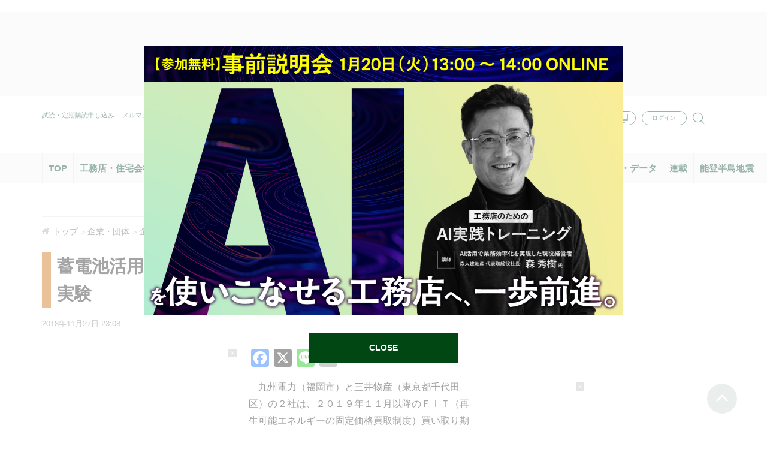

--- FILE ---
content_type: text/html; charset=UTF-8
request_url: https://www.s-housing.jp/archives/151005
body_size: 25296
content:
<!DOCTYPE html>
<html dir="ltr" lang="ja" prefix="og: https://ogp.me/ns#">
<head>
<meta charset="UTF-8" />
<meta http-equiv="x-ua-compatible" content="ie=edge">
<!-- Google Tag Manager -->
<script>(function(w,d,s,l,i){w[l]=w[l]||[];w[l].push({'gtm.start':
new Date().getTime(),event:'gtm.js'});var f=d.getElementsByTagName(s)[0],
j=d.createElement(s),dl=l!='dataLayer'?'&l='+l:'';j.async=true;j.src=
'https://www.googletagmanager.com/gtm.js?id='+i+dl;f.parentNode.insertBefore(j,f);
})(window,document,'script','dataLayer','GTM-PQ54NDKX');</script>
<!-- End Google Tag Manager -->
<meta name="viewport" content="width=device-width, initial-scale=1.0, user-scalable=no">

<meta name="format-detection" content="telephone=no">
	<style>img:is([sizes="auto" i], [sizes^="auto," i]) { contain-intrinsic-size: 3000px 1500px }</style>
	
		<!-- All in One SEO 4.8.3.2 - aioseo.com -->
		<title>蓄電池活用で太陽光自家消費 九州電力と三井物産が実証実験 | 新建ハウジング</title>
	<meta name="description" content="九州電力（福岡市）と三井物産（東京都千代田区）の２社は、２０１９年１１月以降のＦＩＴ（再生可能エネルギーの固" />
	<meta name="robots" content="max-image-preview:large" />
	<meta name="author" content="ライター０７"/>
	<meta name="keywords" content="三井物産,九州電力,蓄電池,企業・団体,企業" />
	<link rel="canonical" href="https://www.s-housing.jp/archives/151005" />
	<meta name="generator" content="All in One SEO (AIOSEO) 4.8.3.2" />
		<meta property="og:locale" content="ja_JP" />
		<meta property="og:site_name" content="新建ハウジング" />
		<meta property="og:type" content="article" />
		<meta property="og:title" content="蓄電池活用で太陽光自家消費 九州電力と三井物産が実証実験 | 新建ハウジング" />
		<meta property="og:description" content="九州電力（福岡市）と三井物産（東京都千代田区）の２社は、２０１９年１１月以降のＦＩＴ（再生可能エネルギーの固" />
		<meta property="og:url" content="https://www.s-housing.jp/archives/151005" />
		<meta property="fb:admins" content="834890203269015" />
		<meta property="og:image" content="https://www.s-housing.jp/wp-content/uploads/2018/11/img_181126-1.gif" />
		<meta property="og:image:secure_url" content="https://www.s-housing.jp/wp-content/uploads/2018/11/img_181126-1.gif" />
		<meta property="og:image:width" content="640" />
		<meta property="og:image:height" content="360" />
		<meta property="article:published_time" content="2018-11-27T14:08:35+00:00" />
		<meta property="article:modified_time" content="2018-11-27T14:08:35+00:00" />
		<meta name="twitter:card" content="summary" />
		<meta name="twitter:title" content="蓄電池活用で太陽光自家消費 九州電力と三井物産が実証実験 | 新建ハウジング" />
		<meta name="twitter:description" content="九州電力（福岡市）と三井物産（東京都千代田区）の２社は、２０１９年１１月以降のＦＩＴ（再生可能エネルギーの固" />
		<meta name="twitter:image" content="https://www.s-housing.jp/wp-content/uploads/2018/11/img_181126-1.gif" />
		<script type="application/ld+json" class="aioseo-schema">
			{"@context":"https:\/\/schema.org","@graph":[{"@type":"Article","@id":"https:\/\/www.s-housing.jp\/archives\/151005#article","name":"\u84c4\u96fb\u6c60\u6d3b\u7528\u3067\u592a\u967d\u5149\u81ea\u5bb6\u6d88\u8cbb \u4e5d\u5dde\u96fb\u529b\u3068\u4e09\u4e95\u7269\u7523\u304c\u5b9f\u8a3c\u5b9f\u9a13 | \u65b0\u5efa\u30cf\u30a6\u30b8\u30f3\u30b0","headline":"\u84c4\u96fb\u6c60\u6d3b\u7528\u3067\u592a\u967d\u5149\u81ea\u5bb6\u6d88\u8cbb\u3000\u4e5d\u5dde\u96fb\u529b\u3068\u4e09\u4e95\u7269\u7523\u304c\u5b9f\u8a3c\u5b9f\u9a13","author":{"@id":"https:\/\/www.s-housing.jp\/archives\/author\/writer07#author"},"publisher":{"@id":"https:\/\/www.s-housing.jp\/#organization"},"image":{"@type":"ImageObject","url":"https:\/\/www.s-housing.jp\/wp-content\/uploads\/2018\/11\/img_181126-1.gif","width":640,"height":360},"datePublished":"2018-11-27T23:08:35+09:00","dateModified":"2018-11-27T23:08:35+09:00","inLanguage":"ja","mainEntityOfPage":{"@id":"https:\/\/www.s-housing.jp\/archives\/151005#webpage"},"isPartOf":{"@id":"https:\/\/www.s-housing.jp\/archives\/151005#webpage"},"articleSection":"\u4f01\u696d\u30fb\u56e3\u4f53, \u4f01\u696d, \u4e09\u4e95\u7269\u7523, \u4e5d\u5dde\u96fb\u529b, \u84c4\u96fb\u6c60"},{"@type":"BreadcrumbList","@id":"https:\/\/www.s-housing.jp\/archives\/151005#breadcrumblist","itemListElement":[{"@type":"ListItem","@id":"https:\/\/www.s-housing.jp#listItem","position":1,"name":"Home","item":"https:\/\/www.s-housing.jp","nextItem":{"@type":"ListItem","@id":"https:\/\/www.s-housing.jp\/archives\/category\/kigyo_dantai#listItem","name":"\u4f01\u696d\u30fb\u56e3\u4f53"}},{"@type":"ListItem","@id":"https:\/\/www.s-housing.jp\/archives\/category\/kigyo_dantai#listItem","position":2,"name":"\u4f01\u696d\u30fb\u56e3\u4f53","item":"https:\/\/www.s-housing.jp\/archives\/category\/kigyo_dantai","nextItem":{"@type":"ListItem","@id":"https:\/\/www.s-housing.jp\/archives\/category\/kigyo_dantai\/kigyo#listItem","name":"\u4f01\u696d"},"previousItem":{"@type":"ListItem","@id":"https:\/\/www.s-housing.jp#listItem","name":"Home"}},{"@type":"ListItem","@id":"https:\/\/www.s-housing.jp\/archives\/category\/kigyo_dantai\/kigyo#listItem","position":3,"name":"\u4f01\u696d","item":"https:\/\/www.s-housing.jp\/archives\/category\/kigyo_dantai\/kigyo","nextItem":{"@type":"ListItem","@id":"https:\/\/www.s-housing.jp\/archives\/151005#listItem","name":"\u84c4\u96fb\u6c60\u6d3b\u7528\u3067\u592a\u967d\u5149\u81ea\u5bb6\u6d88\u8cbb\u3000\u4e5d\u5dde\u96fb\u529b\u3068\u4e09\u4e95\u7269\u7523\u304c\u5b9f\u8a3c\u5b9f\u9a13"},"previousItem":{"@type":"ListItem","@id":"https:\/\/www.s-housing.jp\/archives\/category\/kigyo_dantai#listItem","name":"\u4f01\u696d\u30fb\u56e3\u4f53"}},{"@type":"ListItem","@id":"https:\/\/www.s-housing.jp\/archives\/151005#listItem","position":4,"name":"\u84c4\u96fb\u6c60\u6d3b\u7528\u3067\u592a\u967d\u5149\u81ea\u5bb6\u6d88\u8cbb\u3000\u4e5d\u5dde\u96fb\u529b\u3068\u4e09\u4e95\u7269\u7523\u304c\u5b9f\u8a3c\u5b9f\u9a13","previousItem":{"@type":"ListItem","@id":"https:\/\/www.s-housing.jp\/archives\/category\/kigyo_dantai\/kigyo#listItem","name":"\u4f01\u696d"}}]},{"@type":"Organization","@id":"https:\/\/www.s-housing.jp\/#organization","name":"\u65b0\u5efa\u30cf\u30a6\u30b8\u30f3\u30b0","description":"\u5168\u56fd\u306e\u5730\u5834\u5de5\u52d9\u5e97\u3092\u5fdc\u63f4\u3059\u308b\u4f4f\u5b85\u696d\u754c\u60c5\u5831\u30e1\u30c7\u30a3\u30a2","url":"https:\/\/www.s-housing.jp\/","sameAs":["https:\/\/x.com\/","https:\/\/instagram.com\/","https:\/\/pinterest.com\/","https:\/\/youtube.com\/","https:\/\/linkedin.com\/in\/"]},{"@type":"Person","@id":"https:\/\/www.s-housing.jp\/archives\/author\/writer07#author","url":"https:\/\/www.s-housing.jp\/archives\/author\/writer07","name":"\u30e9\u30a4\u30bf\u30fc\uff10\uff17","image":{"@type":"ImageObject","@id":"https:\/\/www.s-housing.jp\/archives\/151005#authorImage","url":"https:\/\/secure.gravatar.com\/avatar\/4b590cbf0242e0a7d77225bef10a1b3966b88fca66d6ca8267e63ebf05693858?s=96&r=g","width":96,"height":96,"caption":"\u30e9\u30a4\u30bf\u30fc\uff10\uff17"}},{"@type":"WebPage","@id":"https:\/\/www.s-housing.jp\/archives\/151005#webpage","url":"https:\/\/www.s-housing.jp\/archives\/151005","name":"\u84c4\u96fb\u6c60\u6d3b\u7528\u3067\u592a\u967d\u5149\u81ea\u5bb6\u6d88\u8cbb \u4e5d\u5dde\u96fb\u529b\u3068\u4e09\u4e95\u7269\u7523\u304c\u5b9f\u8a3c\u5b9f\u9a13 | \u65b0\u5efa\u30cf\u30a6\u30b8\u30f3\u30b0","description":"\u4e5d\u5dde\u96fb\u529b\uff08\u798f\u5ca1\u5e02\uff09\u3068\u4e09\u4e95\u7269\u7523\uff08\u6771\u4eac\u90fd\u5343\u4ee3\u7530\u533a\uff09\u306e\uff12\u793e\u306f\u3001\uff12\uff10\uff11\uff19\u5e74\uff11\uff11\u6708\u4ee5\u964d\u306e\uff26\uff29\uff34\uff08\u518d\u751f\u53ef\u80fd\u30a8\u30cd\u30eb\u30ae\u30fc\u306e\u56fa","inLanguage":"ja","isPartOf":{"@id":"https:\/\/www.s-housing.jp\/#website"},"breadcrumb":{"@id":"https:\/\/www.s-housing.jp\/archives\/151005#breadcrumblist"},"author":{"@id":"https:\/\/www.s-housing.jp\/archives\/author\/writer07#author"},"creator":{"@id":"https:\/\/www.s-housing.jp\/archives\/author\/writer07#author"},"image":{"@type":"ImageObject","url":"https:\/\/www.s-housing.jp\/wp-content\/uploads\/2018\/11\/img_181126-1.gif","@id":"https:\/\/www.s-housing.jp\/archives\/151005\/#mainImage","width":640,"height":360},"primaryImageOfPage":{"@id":"https:\/\/www.s-housing.jp\/archives\/151005#mainImage"},"datePublished":"2018-11-27T23:08:35+09:00","dateModified":"2018-11-27T23:08:35+09:00"},{"@type":"WebSite","@id":"https:\/\/www.s-housing.jp\/#website","url":"https:\/\/www.s-housing.jp\/","name":"\u65b0\u5efa\u30cf\u30a6\u30b8\u30f3\u30b0","description":"\u5168\u56fd\u306e\u5730\u5834\u5de5\u52d9\u5e97\u3092\u5fdc\u63f4\u3059\u308b\u4f4f\u5b85\u696d\u754c\u60c5\u5831\u30e1\u30c7\u30a3\u30a2","inLanguage":"ja","publisher":{"@id":"https:\/\/www.s-housing.jp\/#organization"}}]}
		</script>
		<!-- All in One SEO -->

<link rel='dns-prefetch' href='//static.addtoany.com' />
		<!-- This site uses the Google Analytics by MonsterInsights plugin v9.11.1 - Using Analytics tracking - https://www.monsterinsights.com/ -->
		<!-- Note: MonsterInsights is not currently configured on this site. The site owner needs to authenticate with Google Analytics in the MonsterInsights settings panel. -->
					<!-- No tracking code set -->
				<!-- / Google Analytics by MonsterInsights -->
		<script type="text/javascript">
/* <![CDATA[ */
window._wpemojiSettings = {"baseUrl":"https:\/\/s.w.org\/images\/core\/emoji\/16.0.1\/72x72\/","ext":".png","svgUrl":"https:\/\/s.w.org\/images\/core\/emoji\/16.0.1\/svg\/","svgExt":".svg","source":{"concatemoji":"https:\/\/www.s-housing.jp\/wp-includes\/js\/wp-emoji-release.min.js?ver=97331f9107d9c1040e16fcbd4bd8d8d5"}};
/*! This file is auto-generated */
!function(s,n){var o,i,e;function c(e){try{var t={supportTests:e,timestamp:(new Date).valueOf()};sessionStorage.setItem(o,JSON.stringify(t))}catch(e){}}function p(e,t,n){e.clearRect(0,0,e.canvas.width,e.canvas.height),e.fillText(t,0,0);var t=new Uint32Array(e.getImageData(0,0,e.canvas.width,e.canvas.height).data),a=(e.clearRect(0,0,e.canvas.width,e.canvas.height),e.fillText(n,0,0),new Uint32Array(e.getImageData(0,0,e.canvas.width,e.canvas.height).data));return t.every(function(e,t){return e===a[t]})}function u(e,t){e.clearRect(0,0,e.canvas.width,e.canvas.height),e.fillText(t,0,0);for(var n=e.getImageData(16,16,1,1),a=0;a<n.data.length;a++)if(0!==n.data[a])return!1;return!0}function f(e,t,n,a){switch(t){case"flag":return n(e,"\ud83c\udff3\ufe0f\u200d\u26a7\ufe0f","\ud83c\udff3\ufe0f\u200b\u26a7\ufe0f")?!1:!n(e,"\ud83c\udde8\ud83c\uddf6","\ud83c\udde8\u200b\ud83c\uddf6")&&!n(e,"\ud83c\udff4\udb40\udc67\udb40\udc62\udb40\udc65\udb40\udc6e\udb40\udc67\udb40\udc7f","\ud83c\udff4\u200b\udb40\udc67\u200b\udb40\udc62\u200b\udb40\udc65\u200b\udb40\udc6e\u200b\udb40\udc67\u200b\udb40\udc7f");case"emoji":return!a(e,"\ud83e\udedf")}return!1}function g(e,t,n,a){var r="undefined"!=typeof WorkerGlobalScope&&self instanceof WorkerGlobalScope?new OffscreenCanvas(300,150):s.createElement("canvas"),o=r.getContext("2d",{willReadFrequently:!0}),i=(o.textBaseline="top",o.font="600 32px Arial",{});return e.forEach(function(e){i[e]=t(o,e,n,a)}),i}function t(e){var t=s.createElement("script");t.src=e,t.defer=!0,s.head.appendChild(t)}"undefined"!=typeof Promise&&(o="wpEmojiSettingsSupports",i=["flag","emoji"],n.supports={everything:!0,everythingExceptFlag:!0},e=new Promise(function(e){s.addEventListener("DOMContentLoaded",e,{once:!0})}),new Promise(function(t){var n=function(){try{var e=JSON.parse(sessionStorage.getItem(o));if("object"==typeof e&&"number"==typeof e.timestamp&&(new Date).valueOf()<e.timestamp+604800&&"object"==typeof e.supportTests)return e.supportTests}catch(e){}return null}();if(!n){if("undefined"!=typeof Worker&&"undefined"!=typeof OffscreenCanvas&&"undefined"!=typeof URL&&URL.createObjectURL&&"undefined"!=typeof Blob)try{var e="postMessage("+g.toString()+"("+[JSON.stringify(i),f.toString(),p.toString(),u.toString()].join(",")+"));",a=new Blob([e],{type:"text/javascript"}),r=new Worker(URL.createObjectURL(a),{name:"wpTestEmojiSupports"});return void(r.onmessage=function(e){c(n=e.data),r.terminate(),t(n)})}catch(e){}c(n=g(i,f,p,u))}t(n)}).then(function(e){for(var t in e)n.supports[t]=e[t],n.supports.everything=n.supports.everything&&n.supports[t],"flag"!==t&&(n.supports.everythingExceptFlag=n.supports.everythingExceptFlag&&n.supports[t]);n.supports.everythingExceptFlag=n.supports.everythingExceptFlag&&!n.supports.flag,n.DOMReady=!1,n.readyCallback=function(){n.DOMReady=!0}}).then(function(){return e}).then(function(){var e;n.supports.everything||(n.readyCallback(),(e=n.source||{}).concatemoji?t(e.concatemoji):e.wpemoji&&e.twemoji&&(t(e.twemoji),t(e.wpemoji)))}))}((window,document),window._wpemojiSettings);
/* ]]> */
</script>
<style id='wp-emoji-styles-inline-css' type='text/css'>

	img.wp-smiley, img.emoji {
		display: inline !important;
		border: none !important;
		box-shadow: none !important;
		height: 1em !important;
		width: 1em !important;
		margin: 0 0.07em !important;
		vertical-align: -0.1em !important;
		background: none !important;
		padding: 0 !important;
	}
</style>
<link rel='stylesheet' id='wp-block-library-css' href='https://www.s-housing.jp/wp-includes/css/dist/block-library/style.min.css?ver=97331f9107d9c1040e16fcbd4bd8d8d5' type='text/css' media='all' />
<style id='classic-theme-styles-inline-css' type='text/css'>
/*! This file is auto-generated */
.wp-block-button__link{color:#fff;background-color:#32373c;border-radius:9999px;box-shadow:none;text-decoration:none;padding:calc(.667em + 2px) calc(1.333em + 2px);font-size:1.125em}.wp-block-file__button{background:#32373c;color:#fff;text-decoration:none}
</style>
<link rel='stylesheet' id='sssm_blocks-css' href='https://www.s-housing.jp/wp-content/plugins/spiral-secure-session-manager/custom_blocks/version_two/dist/blocks-main.css?ver=97331f9107d9c1040e16fcbd4bd8d8d5' type='text/css' media='all' />
<style id='global-styles-inline-css' type='text/css'>
:root{--wp--preset--aspect-ratio--square: 1;--wp--preset--aspect-ratio--4-3: 4/3;--wp--preset--aspect-ratio--3-4: 3/4;--wp--preset--aspect-ratio--3-2: 3/2;--wp--preset--aspect-ratio--2-3: 2/3;--wp--preset--aspect-ratio--16-9: 16/9;--wp--preset--aspect-ratio--9-16: 9/16;--wp--preset--color--black: #000000;--wp--preset--color--cyan-bluish-gray: #abb8c3;--wp--preset--color--white: #ffffff;--wp--preset--color--pale-pink: #f78da7;--wp--preset--color--vivid-red: #cf2e2e;--wp--preset--color--luminous-vivid-orange: #ff6900;--wp--preset--color--luminous-vivid-amber: #fcb900;--wp--preset--color--light-green-cyan: #7bdcb5;--wp--preset--color--vivid-green-cyan: #00d084;--wp--preset--color--pale-cyan-blue: #8ed1fc;--wp--preset--color--vivid-cyan-blue: #0693e3;--wp--preset--color--vivid-purple: #9b51e0;--wp--preset--gradient--vivid-cyan-blue-to-vivid-purple: linear-gradient(135deg,rgba(6,147,227,1) 0%,rgb(155,81,224) 100%);--wp--preset--gradient--light-green-cyan-to-vivid-green-cyan: linear-gradient(135deg,rgb(122,220,180) 0%,rgb(0,208,130) 100%);--wp--preset--gradient--luminous-vivid-amber-to-luminous-vivid-orange: linear-gradient(135deg,rgba(252,185,0,1) 0%,rgba(255,105,0,1) 100%);--wp--preset--gradient--luminous-vivid-orange-to-vivid-red: linear-gradient(135deg,rgba(255,105,0,1) 0%,rgb(207,46,46) 100%);--wp--preset--gradient--very-light-gray-to-cyan-bluish-gray: linear-gradient(135deg,rgb(238,238,238) 0%,rgb(169,184,195) 100%);--wp--preset--gradient--cool-to-warm-spectrum: linear-gradient(135deg,rgb(74,234,220) 0%,rgb(151,120,209) 20%,rgb(207,42,186) 40%,rgb(238,44,130) 60%,rgb(251,105,98) 80%,rgb(254,248,76) 100%);--wp--preset--gradient--blush-light-purple: linear-gradient(135deg,rgb(255,206,236) 0%,rgb(152,150,240) 100%);--wp--preset--gradient--blush-bordeaux: linear-gradient(135deg,rgb(254,205,165) 0%,rgb(254,45,45) 50%,rgb(107,0,62) 100%);--wp--preset--gradient--luminous-dusk: linear-gradient(135deg,rgb(255,203,112) 0%,rgb(199,81,192) 50%,rgb(65,88,208) 100%);--wp--preset--gradient--pale-ocean: linear-gradient(135deg,rgb(255,245,203) 0%,rgb(182,227,212) 50%,rgb(51,167,181) 100%);--wp--preset--gradient--electric-grass: linear-gradient(135deg,rgb(202,248,128) 0%,rgb(113,206,126) 100%);--wp--preset--gradient--midnight: linear-gradient(135deg,rgb(2,3,129) 0%,rgb(40,116,252) 100%);--wp--preset--font-size--small: 13px;--wp--preset--font-size--medium: 20px;--wp--preset--font-size--large: 36px;--wp--preset--font-size--x-large: 42px;--wp--preset--spacing--20: 0.44rem;--wp--preset--spacing--30: 0.67rem;--wp--preset--spacing--40: 1rem;--wp--preset--spacing--50: 1.5rem;--wp--preset--spacing--60: 2.25rem;--wp--preset--spacing--70: 3.38rem;--wp--preset--spacing--80: 5.06rem;--wp--preset--shadow--natural: 6px 6px 9px rgba(0, 0, 0, 0.2);--wp--preset--shadow--deep: 12px 12px 50px rgba(0, 0, 0, 0.4);--wp--preset--shadow--sharp: 6px 6px 0px rgba(0, 0, 0, 0.2);--wp--preset--shadow--outlined: 6px 6px 0px -3px rgba(255, 255, 255, 1), 6px 6px rgba(0, 0, 0, 1);--wp--preset--shadow--crisp: 6px 6px 0px rgba(0, 0, 0, 1);}:where(.is-layout-flex){gap: 0.5em;}:where(.is-layout-grid){gap: 0.5em;}body .is-layout-flex{display: flex;}.is-layout-flex{flex-wrap: wrap;align-items: center;}.is-layout-flex > :is(*, div){margin: 0;}body .is-layout-grid{display: grid;}.is-layout-grid > :is(*, div){margin: 0;}:where(.wp-block-columns.is-layout-flex){gap: 2em;}:where(.wp-block-columns.is-layout-grid){gap: 2em;}:where(.wp-block-post-template.is-layout-flex){gap: 1.25em;}:where(.wp-block-post-template.is-layout-grid){gap: 1.25em;}.has-black-color{color: var(--wp--preset--color--black) !important;}.has-cyan-bluish-gray-color{color: var(--wp--preset--color--cyan-bluish-gray) !important;}.has-white-color{color: var(--wp--preset--color--white) !important;}.has-pale-pink-color{color: var(--wp--preset--color--pale-pink) !important;}.has-vivid-red-color{color: var(--wp--preset--color--vivid-red) !important;}.has-luminous-vivid-orange-color{color: var(--wp--preset--color--luminous-vivid-orange) !important;}.has-luminous-vivid-amber-color{color: var(--wp--preset--color--luminous-vivid-amber) !important;}.has-light-green-cyan-color{color: var(--wp--preset--color--light-green-cyan) !important;}.has-vivid-green-cyan-color{color: var(--wp--preset--color--vivid-green-cyan) !important;}.has-pale-cyan-blue-color{color: var(--wp--preset--color--pale-cyan-blue) !important;}.has-vivid-cyan-blue-color{color: var(--wp--preset--color--vivid-cyan-blue) !important;}.has-vivid-purple-color{color: var(--wp--preset--color--vivid-purple) !important;}.has-black-background-color{background-color: var(--wp--preset--color--black) !important;}.has-cyan-bluish-gray-background-color{background-color: var(--wp--preset--color--cyan-bluish-gray) !important;}.has-white-background-color{background-color: var(--wp--preset--color--white) !important;}.has-pale-pink-background-color{background-color: var(--wp--preset--color--pale-pink) !important;}.has-vivid-red-background-color{background-color: var(--wp--preset--color--vivid-red) !important;}.has-luminous-vivid-orange-background-color{background-color: var(--wp--preset--color--luminous-vivid-orange) !important;}.has-luminous-vivid-amber-background-color{background-color: var(--wp--preset--color--luminous-vivid-amber) !important;}.has-light-green-cyan-background-color{background-color: var(--wp--preset--color--light-green-cyan) !important;}.has-vivid-green-cyan-background-color{background-color: var(--wp--preset--color--vivid-green-cyan) !important;}.has-pale-cyan-blue-background-color{background-color: var(--wp--preset--color--pale-cyan-blue) !important;}.has-vivid-cyan-blue-background-color{background-color: var(--wp--preset--color--vivid-cyan-blue) !important;}.has-vivid-purple-background-color{background-color: var(--wp--preset--color--vivid-purple) !important;}.has-black-border-color{border-color: var(--wp--preset--color--black) !important;}.has-cyan-bluish-gray-border-color{border-color: var(--wp--preset--color--cyan-bluish-gray) !important;}.has-white-border-color{border-color: var(--wp--preset--color--white) !important;}.has-pale-pink-border-color{border-color: var(--wp--preset--color--pale-pink) !important;}.has-vivid-red-border-color{border-color: var(--wp--preset--color--vivid-red) !important;}.has-luminous-vivid-orange-border-color{border-color: var(--wp--preset--color--luminous-vivid-orange) !important;}.has-luminous-vivid-amber-border-color{border-color: var(--wp--preset--color--luminous-vivid-amber) !important;}.has-light-green-cyan-border-color{border-color: var(--wp--preset--color--light-green-cyan) !important;}.has-vivid-green-cyan-border-color{border-color: var(--wp--preset--color--vivid-green-cyan) !important;}.has-pale-cyan-blue-border-color{border-color: var(--wp--preset--color--pale-cyan-blue) !important;}.has-vivid-cyan-blue-border-color{border-color: var(--wp--preset--color--vivid-cyan-blue) !important;}.has-vivid-purple-border-color{border-color: var(--wp--preset--color--vivid-purple) !important;}.has-vivid-cyan-blue-to-vivid-purple-gradient-background{background: var(--wp--preset--gradient--vivid-cyan-blue-to-vivid-purple) !important;}.has-light-green-cyan-to-vivid-green-cyan-gradient-background{background: var(--wp--preset--gradient--light-green-cyan-to-vivid-green-cyan) !important;}.has-luminous-vivid-amber-to-luminous-vivid-orange-gradient-background{background: var(--wp--preset--gradient--luminous-vivid-amber-to-luminous-vivid-orange) !important;}.has-luminous-vivid-orange-to-vivid-red-gradient-background{background: var(--wp--preset--gradient--luminous-vivid-orange-to-vivid-red) !important;}.has-very-light-gray-to-cyan-bluish-gray-gradient-background{background: var(--wp--preset--gradient--very-light-gray-to-cyan-bluish-gray) !important;}.has-cool-to-warm-spectrum-gradient-background{background: var(--wp--preset--gradient--cool-to-warm-spectrum) !important;}.has-blush-light-purple-gradient-background{background: var(--wp--preset--gradient--blush-light-purple) !important;}.has-blush-bordeaux-gradient-background{background: var(--wp--preset--gradient--blush-bordeaux) !important;}.has-luminous-dusk-gradient-background{background: var(--wp--preset--gradient--luminous-dusk) !important;}.has-pale-ocean-gradient-background{background: var(--wp--preset--gradient--pale-ocean) !important;}.has-electric-grass-gradient-background{background: var(--wp--preset--gradient--electric-grass) !important;}.has-midnight-gradient-background{background: var(--wp--preset--gradient--midnight) !important;}.has-small-font-size{font-size: var(--wp--preset--font-size--small) !important;}.has-medium-font-size{font-size: var(--wp--preset--font-size--medium) !important;}.has-large-font-size{font-size: var(--wp--preset--font-size--large) !important;}.has-x-large-font-size{font-size: var(--wp--preset--font-size--x-large) !important;}
:where(.wp-block-post-template.is-layout-flex){gap: 1.25em;}:where(.wp-block-post-template.is-layout-grid){gap: 1.25em;}
:where(.wp-block-columns.is-layout-flex){gap: 2em;}:where(.wp-block-columns.is-layout-grid){gap: 2em;}
:root :where(.wp-block-pullquote){font-size: 1.5em;line-height: 1.6;}
</style>
<link rel='stylesheet' id='ajax-load-more-css' href='https://www.s-housing.jp/wp-content/plugins/ajax-load-more/build/frontend/ajax-load-more.min.css?ver=7.4.2' type='text/css' media='all' />
<link rel='stylesheet' id='contact-form-7-css' href='https://www.s-housing.jp/wp-content/plugins/contact-form-7/includes/css/styles.css?ver=6.0.6' type='text/css' media='all' />
<link rel='stylesheet' id='spiral-secure-session-manager-plugin-styles-css' href='https://www.s-housing.jp/wp-content/plugins/spiral-secure-session-manager/version_two/css/public.css?ver=2.0.0' type='text/css' media='all' />
<style id='akismet-widget-style-inline-css' type='text/css'>

			.a-stats {
				--akismet-color-mid-green: #357b49;
				--akismet-color-white: #fff;
				--akismet-color-light-grey: #f6f7f7;

				max-width: 350px;
				width: auto;
			}

			.a-stats * {
				all: unset;
				box-sizing: border-box;
			}

			.a-stats strong {
				font-weight: 600;
			}

			.a-stats a.a-stats__link,
			.a-stats a.a-stats__link:visited,
			.a-stats a.a-stats__link:active {
				background: var(--akismet-color-mid-green);
				border: none;
				box-shadow: none;
				border-radius: 8px;
				color: var(--akismet-color-white);
				cursor: pointer;
				display: block;
				font-family: -apple-system, BlinkMacSystemFont, 'Segoe UI', 'Roboto', 'Oxygen-Sans', 'Ubuntu', 'Cantarell', 'Helvetica Neue', sans-serif;
				font-weight: 500;
				padding: 12px;
				text-align: center;
				text-decoration: none;
				transition: all 0.2s ease;
			}

			/* Extra specificity to deal with TwentyTwentyOne focus style */
			.widget .a-stats a.a-stats__link:focus {
				background: var(--akismet-color-mid-green);
				color: var(--akismet-color-white);
				text-decoration: none;
			}

			.a-stats a.a-stats__link:hover {
				filter: brightness(110%);
				box-shadow: 0 4px 12px rgba(0, 0, 0, 0.06), 0 0 2px rgba(0, 0, 0, 0.16);
			}

			.a-stats .count {
				color: var(--akismet-color-white);
				display: block;
				font-size: 1.5em;
				line-height: 1.4;
				padding: 0 13px;
				white-space: nowrap;
			}
		
</style>
<link rel='stylesheet' id='fancybox-css' href='https://www.s-housing.jp/wp-content/plugins/easy-fancybox/fancybox/1.5.4/jquery.fancybox.min.css?ver=97331f9107d9c1040e16fcbd4bd8d8d5' type='text/css' media='screen' />
<link rel='stylesheet' id='wp-pagenavi-css' href='https://www.s-housing.jp/wp-content/plugins/wp-pagenavi/pagenavi-css.css?ver=2.70' type='text/css' media='all' />
<link rel='stylesheet' id='addtoany-css' href='https://www.s-housing.jp/wp-content/plugins/add-to-any/addtoany.min.css?ver=1.16' type='text/css' media='all' />
<style id='addtoany-inline-css' type='text/css'>
.addtoany_list {display:flex;align-items:center;}
.addtoany_list a {display:flex;align-items:center;}
.a2a_button_facebook_like,.a2a_button_twitter_tweet { width:130px!important;}
.a2a_button_facebook_like .fb-like {height:20px!important;}
</style>
<link rel='stylesheet' id='default-css' href='https://www.s-housing.jp/wp-content/themes/s-housing-child/inc/css/default.css?20230410&#038;ver=6.8.3' type='text/css' media='' />
<link rel='stylesheet' id='base-css' href='https://www.s-housing.jp/wp-content/themes/s-housing-child/inc/css/base.css?ver=97331f9107d9c1040e16fcbd4bd8d8d5' type='text/css' media='' />
<link rel='stylesheet' id='styles-css' href='https://www.s-housing.jp/wp-content/themes/s-housing-child/inc/css/styles.css?20241010&#038;ver=6.8.3' type='text/css' media='' />
<link rel='stylesheet' id='style-css' href='https://www.s-housing.jp/wp-content/themes/s-housing-child/inc/css/style.css?20250303&#038;ver=6.8.3' type='text/css' media='' />
<link rel='stylesheet' id='font-awesome.min-css' href='https://www.s-housing.jp/wp-content/themes/s-housing-child/inc/css/font-awesome.min.css?ver=97331f9107d9c1040e16fcbd4bd8d8d5' type='text/css' media='' />
<link rel='stylesheet' id='slick-css' href='https://www.s-housing.jp/wp-content/themes/s-housing-child/inc/css/slick.css?ver=97331f9107d9c1040e16fcbd4bd8d8d5' type='text/css' media='' />
<link rel='stylesheet' id='slick-theme-css' href='https://www.s-housing.jp/wp-content/themes/s-housing-child/inc/css/slick-theme.css?ver=97331f9107d9c1040e16fcbd4bd8d8d5' type='text/css' media='' />
<link rel='stylesheet' id='lightcase-css' href='https://www.s-housing.jp/wp-content/themes/s-housing-child/inc/css/lightcase.css?ver=97331f9107d9c1040e16fcbd4bd8d8d5' type='text/css' media='' />
<script type="text/javascript" id="addtoany-core-js-before">
/* <![CDATA[ */
window.a2a_config=window.a2a_config||{};a2a_config.callbacks=[];a2a_config.overlays=[];a2a_config.templates={};a2a_localize = {
	Share: "共有",
	Save: "ブックマーク",
	Subscribe: "購読",
	Email: "メール",
	Bookmark: "ブックマーク",
	ShowAll: "すべて表示する",
	ShowLess: "小さく表示する",
	FindServices: "サービスを探す",
	FindAnyServiceToAddTo: "追加するサービスを今すぐ探す",
	PoweredBy: "Powered by",
	ShareViaEmail: "メールでシェアする",
	SubscribeViaEmail: "メールで購読する",
	BookmarkInYourBrowser: "ブラウザにブックマーク",
	BookmarkInstructions: "このページをブックマークするには、 Ctrl+D または \u2318+D を押下。",
	AddToYourFavorites: "お気に入りに追加",
	SendFromWebOrProgram: "任意のメールアドレスまたはメールプログラムから送信",
	EmailProgram: "メールプログラム",
	More: "詳細&#8230;",
	ThanksForSharing: "共有ありがとうございます !",
	ThanksForFollowing: "フォローありがとうございます !"
};
/* ]]> */
</script>
<script type="text/javascript" defer src="https://static.addtoany.com/menu/page.js" id="addtoany-core-js"></script>
<script type="text/javascript" src="https://www.s-housing.jp/wp-includes/js/jquery/jquery.min.js?ver=3.7.1" id="jquery-core-js"></script>
<script type="text/javascript" src="https://www.s-housing.jp/wp-includes/js/jquery/jquery-migrate.min.js?ver=3.4.1" id="jquery-migrate-js"></script>
<script type="text/javascript" defer src="https://www.s-housing.jp/wp-content/plugins/add-to-any/addtoany.min.js?ver=1.1" id="addtoany-jquery-js"></script>
<script type="text/javascript" src="https://player.vimeo.com/api/player.js?ver=97331f9107d9c1040e16fcbd4bd8d8d5" id="vimeo player-js"></script>
<script type="text/javascript" src="https://www.s-housing.jp/wp-content/themes/s-housing-child/inc/js/movieads.js?ver=97331f9107d9c1040e16fcbd4bd8d8d5" id="movieads-js"></script>
<link rel="https://api.w.org/" href="https://www.s-housing.jp/wp-json/" /><link rel="alternate" title="JSON" type="application/json" href="https://www.s-housing.jp/wp-json/wp/v2/posts/151005" /><link rel="EditURI" type="application/rsd+xml" title="RSD" href="https://www.s-housing.jp/xmlrpc.php?rsd" />
<link rel="alternate" title="oEmbed (JSON)" type="application/json+oembed" href="https://www.s-housing.jp/wp-json/oembed/1.0/embed?url=https%3A%2F%2Fwww.s-housing.jp%2Farchives%2F151005" />
<link rel="alternate" title="oEmbed (XML)" type="text/xml+oembed" href="https://www.s-housing.jp/wp-json/oembed/1.0/embed?url=https%3A%2F%2Fwww.s-housing.jp%2Farchives%2F151005&#038;format=xml" />

<!-- Meta Pixel Code -->
<script type='text/javascript'>
!function(f,b,e,v,n,t,s){if(f.fbq)return;n=f.fbq=function(){n.callMethod?
n.callMethod.apply(n,arguments):n.queue.push(arguments)};if(!f._fbq)f._fbq=n;
n.push=n;n.loaded=!0;n.version='2.0';n.queue=[];t=b.createElement(e);t.async=!0;
t.src=v;s=b.getElementsByTagName(e)[0];s.parentNode.insertBefore(t,s)}(window,
document,'script','https://connect.facebook.net/en_US/fbevents.js?v=next');
</script>
<!-- End Meta Pixel Code -->

      <script type='text/javascript'>
        var url = window.location.origin + '?ob=open-bridge';
        fbq('set', 'openbridge', '2585205711623008', url);
      </script>
    <script type='text/javascript'>fbq('init', '2585205711623008', {}, {
    "agent": "wordpress-6.8.3-3.0.16"
})</script><script type='text/javascript'>
    fbq('track', 'PageView', []);
  </script>
<!-- Meta Pixel Code -->
<noscript>
<img height="1" width="1" style="display:none" alt="fbpx"
src="https://www.facebook.com/tr?id=2585205711623008&ev=PageView&noscript=1" />
</noscript>
<!-- End Meta Pixel Code -->
<link rel="icon" href="https://www.s-housing.jp/wp-content/uploads/2020/12/logo_housing_box-150x150.jpg" sizes="32x32" />
<link rel="icon" href="https://www.s-housing.jp/wp-content/uploads/2020/12/logo_housing_box.jpg" sizes="192x192" />
<link rel="apple-touch-icon" href="https://www.s-housing.jp/wp-content/uploads/2020/12/logo_housing_box.jpg" />
<meta name="msapplication-TileImage" content="https://www.s-housing.jp/wp-content/uploads/2020/12/logo_housing_box.jpg" />
<style type="text/css">a.nordot-read-more { }</style>		<style type="text/css" id="wp-custom-css">
			.spiral-s-user-links-title {
	display: none;
}
.spiral-s-action-links-register {
	display: none;
}
.spiral-s-action-links-lostpassword {
	display: none;
}

.spiral-secure-session-manager-submit{
background: #016b3d !important;
background: -moz-linear-gradient(left, #004327, #00a55d) !important;
background: -webkit-linear-gradient(left, #004327, #00a55d) !important;
background: linear-gradient(to right, #004327, #00a55d) !important;
}
/********** ここから会員マイページ用**********/
/* ログインフォーム*/
.form_bg{
 background-color: #f5f5f5;
 padding: 30px 5em 30px; 
 text-align: center;
}
.form_info{
	background-color: #cfd9d3;
	padding: 30px 2em 30px; 
	color: #004716; text-align: center;
}
/* マイページ*/
.page_bg{
	background-color: #f5f5f5; 
	padding: 1em 5em; 
	color: #004716;"
}

/* 登録情報*/
.info{
	padding:1em 0;
}
.info_t{
	border:none;
 background-color:#fff;
}
p.info{
	padding:0;
}

/* 会員メニュー*/
.menu{
}
/*ビューワーエリア*/
.viewer{
	width:50%;
	margin:0 25% 0 25%;
}
@media (max-width:720px) {
	.viewer{
	width:80%;
	margin:0 10% 0 10%;
}
}
/* 緑のラインボタン*/
a.btn_01 {
	background-color:#fff;
	display: block;
	text-align: center;
	vertical-align: middle;
	text-decoration: none;
	margin: auto;
	padding: 1rem 4rem;
	font-weight: bold;
	border: 2px solid #004716;
	color: #004716;
	transition: 0.5s;
}
a.btn_01:hover {
	color: #fff;
	background: #004716;
}
/* オレンジベタボタン */
a.btn_02 {
	display: block;
	text-align: center;
	vertical-align: middle;
	text-decoration: none;
	margin: 10px auto;
	padding: 1rem 4rem;
	font-weight: bold;
	border: 2px solid #FC9021;
	background: #FC9021;
	color: #fff;
	transition: 0.5s;
}
a.btn_02:hover {
	color: #FC9021;
	background: #fff;
}
/* 緑ベタボタン */
a.btn_03 {
	display: block;
	text-align: center;
	vertical-align: middle;
	text-decoration: none;
	margin: 10px auto;
	padding: 1rem 4rem;
	font-weight: bold;
	border: 2px solid #004716;
	background: #004716;
	color: #fff;
	transition: 0.5s;
}
a.btn_03:hover {
	color: #004716;
	background: #fff;
}
/* オレンジラインボタン */
a.btn_04 {
	background-color:#fff;
	display: block;
	text-align: center;
	vertical-align: middle;
	text-decoration: none;
	margin: auto;
	padding: 1rem 4rem;
	font-weight: bold;
	border: 2px solid #FC9021;
	color: #FC9021;
	transition: 0.5s;
}
a.btn_04:hover {
	color: #fff;
	background: #FC9021;
}
/* コンテンツを探すボタン*/
a.btn_05 {
	display: flex;
    justify-content: space-between;
    align-items: center;
	text-align: center;
	text-decoration: none;
	width: 100;
	margin: 10px auto;
	padding: 1rem 4rem;
	font-weight: bold;
	background: #eee;
	color: #004716;
	border-radius: 100vh;
	position: relative;
	transition: 0.5s;
}
a.btn_05::before {
	content: '';
	position: absolute;
	top: calc(50% - 2px);
	right: 1em;
	transform: translateY(calc(-50% - 2px)) rotate(45deg);
	width: 10px;
	height: 1px;
	background: #004716;
}
a.btn_05::after {
	content: '';
	position: absolute;
	top: 50%;
	right: 1em;
	transform: translateY(-50%);
	width: 50px;
	height: 1px;
	background-color: #004716;
}
a.btn_05:hover {
	background: #cfd9d3;
	color: #004716;
}
/* ビューワー誘導光るボタン*/
.btn_06{
	background:#FC9021;
	font-size: large;
	font-weight:bold;
	text-align:center;
  border-radius: 50px;
	text-decoration: none;
	padding: 1rem 4rem;  
	display: inline-block;
	text-decoration: none;
	line-height: 130%;
	color: #fff;
}
/* 2025KKKボタン*/
.btn_07{
	background:#46BBBF;
	font-size: large;
	font-weight:bold;
	text-align:center;
  border-radius: 50px;
	text-decoration: none;
	padding: 1rem 4rem;  
	display: inline-block;
	text-decoration: none;
	line-height: 130%;
}
/* 光らせるためのstyle */
.shine{
  border: 2px solid transparent;
  position: relative;
  overflow: hidden;
}
/* 光の疑似要素 */
.shine::before{
  content: "";
  animation: shine 3s cubic-bezier(0.25, 0, 0.25, 1) infinite;
  background-color: #fff;
  width: 140%;
  height: 100%;
  transform: skewX(-45deg);
  top: 0;
  left: -160%;
  opacity: 0.5;
  position: absolute;
}
/* 光の動き */
@keyframes shine{
  0% {
    left: -160%;
    opacity: 0;
  }
  70% {
    left: -160%;
    opacity: 0.5;
  }
  71% {
    left: -160%;
    opacity: 1;
  }
  100% {
    left: -20%;
    opacity: 0;
  }
}
/*ribon*/
.cp_card {
	width: auto;
	height: auto;
	position: relative;
	background: #ffffff;
	overflow: visible;
	margin: 2em auto;
	padding: 0.5em;
	border: 2px solid #FC9021;
	box-shadow: 0 0 5px rgba(0, 0, 0, 0.3);
}
.cp_ribbon10 {
	position: absolute;
	top: -6px;
	left: -6px;
	padding: 5px 10px;
	padding-right: 40px;
	letter-spacing: 0.1px;
	font-weight:bold;
	color: #ffffff;
	background: linear-gradient(-45deg,transparent,transparent 25%,#FC9021 0%,#FC9021);
}
.cp_ribbon10::before {
	position: absolute;
	z-index: 10;
	top: 100%;
	left: 0;
	content: ' ';
	border: 3px solid transparent;
	border-top: 3px solid #d2691e;
	border-right: 3px solid #d2691e;
}
/* 幅100*/
.w100{
	 width: 100%;
}
/* マイページ幅５０*/
.w50{
	 width: 50%; margin: 0 25%; 
}
@media (max-width:720px) {
	.w50{
	 width: 100%; margin: 0 0%; 
}
/* マイページ幅7０*/
.w60{
	 width: 70%; margin: 0 15%; 
}
@media (max-width:720px) {
	.w60{
	 width: 100%; margin: 0 0%; 
}
/* マイページ幅8０*/

/********** ここまで記事エリア**********/

/* Youtubeレスポンシブ用*/
.youtube  {
    position: relative;
    width: 100%;
    padding-top: 56.25%; /* 16:9のアスペクト比 */
    height: 0;
}

.youtube  iframe {
    position: absolute;
    top: 0;
    left: 0;
    width: 100%;
    height: 100%;
}		</style>
		<link href="https://www.s-housing.jp/wp-content/themes/s-housing-child/inc/css/smartphone.css" rel="stylesheet" media="screen and (max-width: 768px)" />
<script async='async' src='https://www.googletagservices.com/tag/js/gpt.js'></script>
<script>
  var googletag = googletag || {};
  googletag.cmd = googletag.cmd || [];
</script>
<script>
  googletag.cmd.push(function() {
    googletag.defineSlot('/3631848/top_large_banner', [728, 90], 'div-gpt-ad-1592466495134-0').addService(googletag.pubads());
    googletag.defineSlot('/3631848/02_side1_midium_rectangle', [300, 250], 'div-gpt-ad-1592466704864-0').addService(googletag.pubads());
    googletag.defineSlot('/3631848/03_side2_mini_banner', [300, 100], 'div-gpt-ad-1592466763073-0').addService(googletag.pubads());
    googletag.defineSlot('/3631848/04_side3_mini_banner', [300, 100], 'div-gpt-ad-1592466844760-0').addService(googletag.pubads());
    googletag.defineSlot('/3631848/05_side4_mini_banner', [300, 100], 'div-gpt-ad-1592466891912-0').addService(googletag.pubads());
    googletag.defineSlot('/3631848/06_side5_mini_banner', [300, 100], 'div-gpt-ad-1592466936628-0').addService(googletag.pubads());
    googletag.defineSlot('/3631848/07_side6_mini_banner', [300, 100], 'div-gpt-ad-1592466977011-0').addService(googletag.pubads());
    googletag.defineSlot('/3631848/071_side6_mini_banner_300*100', [300, 100], 'div-gpt-ad-1592467016953-0').addService(googletag.pubads());
    googletag.defineSlot('/3631848/08_side7_mini_banner', [300, 250], 'div-gpt-ad-1592467086144-0').addService(googletag.pubads());
    googletag.defineSlot('/3631848/11_top_middle_banner', [468, 60], 'div-gpt-ad-1592901882491-0').addService(googletag.pubads());
    googletag.defineSlot('/3631848/12_bottom_retangle', [336, 280], 'div-gpt-ad-1592467251426-0').addService(googletag.pubads());
    googletag.defineSlot('/3631848/kijinaka', [[1, 1], [200, 200], 'fluid'], 'div-gpt-ad-1600240433904-0').addService(googletag.pubads());
    googletag.defineSlot('/3631848/15_top_middle_banner_468*60', [670, 82], 'div-gpt-ad-1592467419518-0').addService(googletag.pubads());
    googletag.defineSlot('/3631848/pc_top_center_left320*50', [320, 50], 'div-gpt-ad-1593057664013-0').addService(googletag.pubads());
    googletag.defineSlot('/3631848/11_pc_top_center_right320*50', [320, 50], 'div-gpt-ad-1593057871147-0').addService(googletag.pubads());
    googletag.defineSlot('/3631848/16_PC_feature670*82', [670, 82], 'div-gpt-ad-1596669819914-0').addService(googletag.pubads());
    googletag.defineSlot('/3631848/11_2_top_middle_banner_468*60', [468, 60], 'div-gpt-ad-1594344765787-0').addService(googletag.pubads());
    googletag.defineSlot('/3631848/17_side_mini_banner300*50', [300, 50], 'div-gpt-ad-1599017653687-0').addService(googletag.pubads());
    googletag.defineSlot('/3631848/center670*82', [670, 82], 'div-gpt-ad-1659514175130-0').addService(googletag.pubads());
    googletag.defineSlot('/3631848/13_top_infeed_ad', [200, 200], 'div-gpt-ad-1698286127912-0').addService(googletag.pubads());
    googletag.defineSlot('/3631848/top_entrance_left', [120, 600], 'div-gpt-ad-1759376820766-0').addService(googletag.pubads());
    googletag.defineSlot('/3631848/top_entrance_right', [120, 600], 'div-gpt-ad-1759377055238-0').addService(googletag.pubads());
    googletag.defineSlot('/3631848/19_pc_follow2', [670, 82], 'div-gpt-ad-1726217614481-0').addService(googletag.pubads());
    googletag.defineSlot('/3631848/housing_kijinaka', [250, 250], 'div-gpt-ad-1726191124301-0').addService(googletag.pubads());
    googletag.pubads().enableSingleRequest();
    googletag.pubads().collapseEmptyDivs();
    googletag.enableServices();
  });
</script>
</head>
<body data-rsssl=1 class="wp-singular post-template-default single single-post postid-151005 single-format-standard wp-theme-s-housing-child">
<!-- Google Tag Manager (noscript) -->
<noscript><iframe src="https://www.googletagmanager.com/ns.html?id=GTM-PQ54NDKX"
height="0" width="0" style="display:none;visibility:hidden"></iframe></noscript>
<!-- End Google Tag Manager (noscript) -->
<div id="fb-root"></div>
<script async defer crossorigin="anonymous" src="https://connect.facebook.net/ja_JP/sdk.js#xfbml=1&version=v8.0&appId=272456480776827&autoLogAppEvents=1" nonce="iB9BDQ7q"></script><a id="pagetop"></a>
<header class="p-pc-header pc">
  <div class="p-pc-header__bnr"><div id='div-gpt-ad-1592466495134-0' style='width: 728px; height: 90px;'>
  <script>
    googletag.cmd.push(function() { googletag.display('div-gpt-ad-1592466495134-0'); });
  </script>
</div>
</div>
  <div class="inner">
    <div class="p-pc-header__body">
      <div class="p-pc-header__nav1">
        <li><a href='https://www.s-housing.jp/lp'>試読・定期購読申し込み</a></li>
<li><a href='https://www.s-housing.jp/mailnews'>メルマガ登録</a></li>
<li><a href='https://www.s-housing.jp/webviewer-2-2'>会員制サービス</a></li>
<li><a href='https://www.s-housing.jp/ad-2'>広告掲載</a></li>
      </div>
  		<div class="p-pc-header__logo">
  			<a href="https://www.s-housing.jp/">
  				<img src="https://www.s-housing.jp/wp-content/themes/s-housing-child/inc/img/common/logo.png" alt="DIGITAL">
  			</a>
  		</div>
			<div class="p-pc-header__nav2">
<a href="https://www.s-housing.jp/mailnews" class="c-btn-link">DIGITAL<br />
会員登録</a><a href="https://www.s-housing.jp/ms_mypage" class="c-btn-link" target="_blank"><span>紙面<br>で見る</span><i class="icon-device"></i></a><a href="https://www.s-housing.jp/ms_mypage" class="c-btn-link">ログイン</a>        <div class="p-pc-header__search">
          <a href="https://www.s-housing.jp/?s"><i class="icon-search"></i></a>
        </div>
        <div class="js-show-sidebar c-drawer-nav p-pc-header__drawer">
  				<span></span>
  				<span></span>
  			</div>
			</div>
    </div>
  </div>
</header>
<header class="p-sp-header sp">
  <div class="inner">
  <div class="p-sp-header__head">
		<div class="p-sp-header__nav1">
<a href="https://www.s-housing.jp/mailnews" class="c-btn-link">DIGITAL<br />
会員登録</a><a href="https://www.s-housing.jp/ms_mypage" class="c-btn-link">ログイン</a>		</div>
		<div class="p-sp-header__logo">
      <a href="https://www.s-housing.jp/">
        <img src="https://www.s-housing.jp/wp-content/themes/s-housing-child/inc/img/common/logo.png" alt="logo" />
      </a>
		</div>
		<div class="p-sp-header__nav2">
<a href="https://www.s-housing.jp/ms_mypage" class="c-btn-link" target="_blank"><span>紙面<br>で見る</span><i class="icon-device"></i></a>      <div class="p-sp-header__icons">
        <div class="p-sp-header__search">
          <a href="https://www.s-housing.jp/?s"><i class="icon-search"></i></a>
        </div>
        <div class="js-show-sidebar c-drawer-nav p-sp-header__drawer">
    			<span></span>
    			<span></span>
    		</div>
      </div>
		</div>
  </div>
  </div>
</header><div id="wrapper">
	<div class="page-index" id="index">
<nav class="p-cat-nav">
  <div class="p-cat-nav__inner">
    <ul class="p-cat-nav__list">
      <li><a href='https://www.s-housing.jp/'>TOP</a></li>
<li><a href='https://www.s-housing.jp/archives/category/koumuten_jutakugaisha'>工務店・住宅会社</a></li>
<li><a href='https://www.s-housing.jp/archives/category/koumuten_jutakugaisha/maker_builder'>ハウスメーカー・ビルダー</a></li>
<li><a href='https://www.s-housing.jp/archives/category/administration'>行政</a></li>
<li class="active"><a href='https://www.s-housing.jp/archives/category/kigyo_dantai'>企業・団体</a></li>
<li><a href='https://www.s-housing.jp/archives/category/new'>新製品</a></li>
<li><a href='https://www.s-housing.jp/archives/category/new/kenzai_setsubi'>建材・設備</a></li>
<li><a href='https://www.s-housing.jp/archives/category/new/application_soft'>アプリ・ソフト</a></li>
<li><a href='https://www.s-housing.jp/archives/category/shohisya/seikatsusha_chosa'>生活者調査</a></li>
<li><a href='https://www.s-housing.jp/archives/category/statistics'>統計・データ</a></li>
<li><a href='https://www.s-housing.jp/archives/category/series'>連載</a></li>
<li><a href='https://www.s-housing.jp/archives/feature/notojishin'>能登半島地震</a></li>
<li><a href='https://www.s-housing.jp/archives/category/seminar_event_sh'>自社セミナー</a></li>
<li><a href='https://www.s-housing.jp/archives/category/shimen'>紙面から</a></li>
	  </ul>
	</div>
</nav>
	  <div class="sp">
			
      <div class="l-btn01">
        <div class="inner">
          <a class="c-btn01 p-btn01" href="https://www.s-housing.jp/lp">
            試読・定期購読申し込み
          </a>
        </div>
      </div>
    </div><div class="inner">
	<div id="content-main">
		<div id="container">
<nav class="navGlobal pc gnav__new">
    <div class="subMenu">
    </div>
</nav><ul id="breadcrumb"><!-- Breadcrumb NavXT 7.4.1 -->
<li><a title="Go to 新建ハウジング." href="https://www.s-housing.jp" class="home">トップ</a></li><li><a title="Go to the 企業・団体 category archives." href="https://www.s-housing.jp/archives/category/kigyo_dantai" class="taxonomy category">企業・団体</a></li><li><a title="Go to the 企業 category archives." href="https://www.s-housing.jp/archives/category/kigyo_dantai/kigyo" class="taxonomy category">企業</a></li><li class="disnon"><span>蓄電池活用で太陽光自家消費　九州電力と三井物産が実証実験</span></li></ul>

			<div id="post-151005" class="single-post post-151005 post type-post status-publish format-standard has-post-thumbnail hentry category-kigyo_dantai category-kigyo tag-10531 tag-2211 tag-235">
				<div class="page_title"><h1 class="entry-title">蓄電池活用で太陽光自家消費　九州電力と三井物産が実証実験</h1></div>
				
				<div class="p-single-info">
					<div class="p-single-info__l">
						<div class="p-single-info__date" title="2018-11-27">2018年11月27日 23:08</div>
					</div>
					
				</div>	
				<div class="lineShare">
					<div class="line-it-button" data-lang="ja" data-type="share-a" data-url="https://www.s-housing.jp/archives/151005" style="display: none;"></div>
					<script src="https://d.line-scdn.net/r/web/social-plugin/js/thirdparty/loader.min.js" async="async" defer="defer"></script>
				</div>
			</div>
			<div class="entry-content clearfix">
			    <div class="clearfix">
<div class="post-inner">
<div class="article_bnr">
<div class="close_bnr"></div>
<!-- /3631848/housing_kijinaka -->
<div id='div-gpt-ad-1726191124301-0' style='min-width: 250px; min-height: 250px;'>
  <script>
    googletag.cmd.push(function() { googletag.display('div-gpt-ad-1726191124301-0'); });
  </script>
</div>
</div>
<div class="addtoany_share_save_container addtoany_content addtoany_content_top"><div class="a2a_kit a2a_kit_size_30 addtoany_list" data-a2a-url="https://www.s-housing.jp/archives/151005" data-a2a-title="蓄電池活用で太陽光自家消費　九州電力と三井物産が実証実験"><a class="a2a_button_facebook" href="https://www.addtoany.com/add_to/facebook?linkurl=https%3A%2F%2Fwww.s-housing.jp%2Farchives%2F151005&amp;linkname=%E8%93%84%E9%9B%BB%E6%B1%A0%E6%B4%BB%E7%94%A8%E3%81%A7%E5%A4%AA%E9%99%BD%E5%85%89%E8%87%AA%E5%AE%B6%E6%B6%88%E8%B2%BB%E3%80%80%E4%B9%9D%E5%B7%9E%E9%9B%BB%E5%8A%9B%E3%81%A8%E4%B8%89%E4%BA%95%E7%89%A9%E7%94%A3%E3%81%8C%E5%AE%9F%E8%A8%BC%E5%AE%9F%E9%A8%93" title="Facebook" rel="nofollow noopener" target="_blank"></a><a class="a2a_button_x" href="https://www.addtoany.com/add_to/x?linkurl=https%3A%2F%2Fwww.s-housing.jp%2Farchives%2F151005&amp;linkname=%E8%93%84%E9%9B%BB%E6%B1%A0%E6%B4%BB%E7%94%A8%E3%81%A7%E5%A4%AA%E9%99%BD%E5%85%89%E8%87%AA%E5%AE%B6%E6%B6%88%E8%B2%BB%E3%80%80%E4%B9%9D%E5%B7%9E%E9%9B%BB%E5%8A%9B%E3%81%A8%E4%B8%89%E4%BA%95%E7%89%A9%E7%94%A3%E3%81%8C%E5%AE%9F%E8%A8%BC%E5%AE%9F%E9%A8%93" title="X" rel="nofollow noopener" target="_blank"></a><a class="a2a_button_line" href="https://www.addtoany.com/add_to/line?linkurl=https%3A%2F%2Fwww.s-housing.jp%2Farchives%2F151005&amp;linkname=%E8%93%84%E9%9B%BB%E6%B1%A0%E6%B4%BB%E7%94%A8%E3%81%A7%E5%A4%AA%E9%99%BD%E5%85%89%E8%87%AA%E5%AE%B6%E6%B6%88%E8%B2%BB%E3%80%80%E4%B9%9D%E5%B7%9E%E9%9B%BB%E5%8A%9B%E3%81%A8%E4%B8%89%E4%BA%95%E7%89%A9%E7%94%A3%E3%81%8C%E5%AE%9F%E8%A8%BC%E5%AE%9F%E9%A8%93" title="Line" rel="nofollow noopener" target="_blank"></a><a class="a2a_button_email" href="https://www.addtoany.com/add_to/email?linkurl=https%3A%2F%2Fwww.s-housing.jp%2Farchives%2F151005&amp;linkname=%E8%93%84%E9%9B%BB%E6%B1%A0%E6%B4%BB%E7%94%A8%E3%81%A7%E5%A4%AA%E9%99%BD%E5%85%89%E8%87%AA%E5%AE%B6%E6%B6%88%E8%B2%BB%E3%80%80%E4%B9%9D%E5%B7%9E%E9%9B%BB%E5%8A%9B%E3%81%A8%E4%B8%89%E4%BA%95%E7%89%A9%E7%94%A3%E3%81%8C%E5%AE%9F%E8%A8%BC%E5%AE%9F%E9%A8%93" title="Email" rel="nofollow noopener" target="_blank"></a><a class="a2a_button_facebook_like addtoany_special_service" data-href="https://www.s-housing.jp/archives/151005"></a></div></div><p>　<a href="https://www.kyuden.co.jp/" rel="noopener" target="_blank">九州電力</a>（福岡市）と<a href="https://www.mitsui.com/jp/ja/index.html" rel="noopener" target="_blank">三井物産</a>（東京都千代田区）の２社は、２０１９年１１月以降のＦＩＴ（再生可能エネルギーの固定価格買取制度）買い取り期間満了を見据え、家庭用太陽光発電設備を所有する顧客に対し、売電していた電力の一部を蓄電池に充電し、自家消費を促進することで電気料金を低減させるサービスの実証実験を開始する。また、ＶＰＰ（バーチャルパワープラント）などの技術的知見獲得を目的に、複数の蓄電池を遠隔制御する蓄電池群制御システムの実験もあわせて行う。実験期間は、２０１９年春頃より１年程度を予定。</p>
<p><img fetchpriority="high" decoding="async" class="size-medium wp-image-151007 aligncenter" src="https://www.s-housing.jp/wp-content/uploads/2018/11/img_181126-1-640x360.gif" alt="" width="640" height="360" srcset="https://www.s-housing.jp/wp-content/uploads/2018/11/img_181126-1-640x360.gif 640w, https://www.s-housing.jp/wp-content/uploads/2018/11/img_181126-1-70x39.gif 70w, https://www.s-housing.jp/wp-content/uploads/2018/11/img_181126-1-196x110.gif 196w, https://www.s-housing.jp/wp-content/uploads/2018/11/img_181126-1-310x174.gif 310w, https://www.s-housing.jp/wp-content/uploads/2018/11/img_181126-1-302x170.gif 302w" sizes="(max-width: 640px) 100vw, 640px" /></p>
<p>　将来的には大規模な蓄電池群制御の実現により、需給調整市場での活用や電力系統安定化などの新たな事業やサービスの展開を目指すとする。</p>
</div>







			    </div>
    			<div class="border-top">
	    			<p>住宅ビジネスに関する情報は「新建ハウジング」で。試読・購読の申し込みは<a href="https://www.s-housing.jp/lp">こちら</a>。</p>
	    		</div>
			</div>

		<div class="tags">
			<h2><img src="https://www.s-housing.jp/wp-content/themes/s-housing-child/inc/img/common/title_tags.gif" alt="注目のキーワード"></h2>
			<div class="tags_inner">
			<a href="https://www.s-housing.jp/archives/tag/%e4%b8%89%e4%ba%95%e7%89%a9%e7%94%a3" rel="tag">三井物産</a>
|			<a href="https://www.s-housing.jp/archives/tag/%e4%b9%9d%e5%b7%9e%e9%9b%bb%e5%8a%9b" rel="tag">九州電力</a>
|			<a href="https://www.s-housing.jp/archives/tag/%e8%93%84%e9%9b%bb%e6%b1%a0" rel="tag">蓄電池</a>
			</div>
		</div>
<section class="banner-index02 mb30">
<!-- /3631848/11_top_middle_banner -->
<div id='div-gpt-ad-1592901882491-0' style='width: 468px; height: 60px;'>
  <script>
    googletag.cmd.push(function() { googletag.display('div-gpt-ad-1592901882491-0'); });
  </script>
</div>
</section>
<section class="banner-index02 mb30 pc">
<!-- /3631848/center670*82 -->
<div id='div-gpt-ad-1659514175130-0' style='min-width: 670px; min-height: 82px;'>
  <script>
    googletag.cmd.push(function() { googletag.display('div-gpt-ad-1659514175130-0'); });
  </script>
</div>
</section>
<div class="single_meta">
<div class="mb30 clearfix">
<div class="texttitle">
<h2>こちらの記事もおすすめです</h2>
</div>
<ul class="listBlock">	
<li class="clearfix">
	<div class="thumb">
		<a href="https://www.s-housing.jp/archives/408099"><img width="1200" height="675" src="https://www.s-housing.jp/wp-content/uploads/2021/12/ccfe3a7ad1261ee5a1001b082793a04c.jpg" class="attachment-quick-preview-thumb size-quick-preview-thumb wp-post-image" alt="GX実現へ「くらし」分野に14兆円　断熱・高効率給湯器の支援強化" title=="GX実現へ「くらし」分野に14兆円　断熱・高効率給湯器の支援強化" decoding="async" loading="lazy" srcset="https://www.s-housing.jp/wp-content/uploads/2021/12/ccfe3a7ad1261ee5a1001b082793a04c.jpg 1200w, https://www.s-housing.jp/wp-content/uploads/2021/12/ccfe3a7ad1261ee5a1001b082793a04c-640x360.jpg 640w, https://www.s-housing.jp/wp-content/uploads/2021/12/ccfe3a7ad1261ee5a1001b082793a04c-768x432.jpg 768w" sizes="auto, (max-width: 1200px) 100vw, 1200px" /></a>
	</div>
	<div class="featured-stories-summary text">
		<a href="https://www.s-housing.jp/archives/408099">GX実現へ「くらし」分野に14兆円　断熱・高効率給湯器の支援強化</a>
		<span class="sub"></span>
	</div>
</li>
<li class="clearfix">
	<div class="thumb">
		<a href="https://www.s-housing.jp/archives/406554"><img width="1200" height="675" src="https://www.s-housing.jp/wp-content/uploads/2024/02/cf0a8b5393837dac519ae13ac7f58baa.jpg" class="attachment-quick-preview-thumb size-quick-preview-thumb wp-post-image" alt="蓄電池検討の最大要因は電気代高騰　補助金待ちの傾向強まる" title=="蓄電池検討の最大要因は電気代高騰　補助金待ちの傾向強まる" decoding="async" loading="lazy" srcset="https://www.s-housing.jp/wp-content/uploads/2024/02/cf0a8b5393837dac519ae13ac7f58baa.jpg 1200w, https://www.s-housing.jp/wp-content/uploads/2024/02/cf0a8b5393837dac519ae13ac7f58baa-640x360.jpg 640w, https://www.s-housing.jp/wp-content/uploads/2024/02/cf0a8b5393837dac519ae13ac7f58baa-768x432.jpg 768w" sizes="auto, (max-width: 1200px) 100vw, 1200px" /></a>
	</div>
	<div class="featured-stories-summary text">
		<a href="https://www.s-housing.jp/archives/406554">蓄電池検討の最大要因は電気代高騰　補助金待ちの傾向強まる</a>
		<span class="sub"></span>
	</div>
</li>
<li class="clearfix">
	<div class="thumb">
		<a href="https://www.s-housing.jp/archives/399541"><img width="1200" height="675" src="https://www.s-housing.jp/wp-content/uploads/2025/10/25TB1010_thumbnail_1.jpg" class="attachment-quick-preview-thumb size-quick-preview-thumb wp-post-image" alt="「GX ZEH」の全貌明らかに　2027年4月から適用を開始" title=="「GX ZEH」の全貌明らかに　2027年4月から適用を開始" decoding="async" loading="lazy" srcset="https://www.s-housing.jp/wp-content/uploads/2025/10/25TB1010_thumbnail_1.jpg 1200w, https://www.s-housing.jp/wp-content/uploads/2025/10/25TB1010_thumbnail_1-640x360.jpg 640w, https://www.s-housing.jp/wp-content/uploads/2025/10/25TB1010_thumbnail_1-768x432.jpg 768w" sizes="auto, (max-width: 1200px) 100vw, 1200px" /></a>
	</div>
	<div class="featured-stories-summary text">
		<a href="https://www.s-housing.jp/archives/399541">「GX ZEH」の全貌明らかに　2027年4月から適用を開始</a>
		<span class="sub"></span>
	</div>
</li>
<li class="clearfix">
	<div class="thumb">
		<a href="https://www.s-housing.jp/archives/399650"><img width="1200" height="675" src="https://www.s-housing.jp/wp-content/uploads/2021/12/ccfe3a7ad1261ee5a1001b082793a04c.jpg" class="attachment-quick-preview-thumb size-quick-preview-thumb wp-post-image" alt="27年から始まる“ZEHの新定義”「GX ZEH」" title=="27年から始まる“ZEHの新定義”「GX ZEH」" decoding="async" loading="lazy" srcset="https://www.s-housing.jp/wp-content/uploads/2021/12/ccfe3a7ad1261ee5a1001b082793a04c.jpg 1200w, https://www.s-housing.jp/wp-content/uploads/2021/12/ccfe3a7ad1261ee5a1001b082793a04c-640x360.jpg 640w, https://www.s-housing.jp/wp-content/uploads/2021/12/ccfe3a7ad1261ee5a1001b082793a04c-768x432.jpg 768w" sizes="auto, (max-width: 1200px) 100vw, 1200px" /></a>
	</div>
	<div class="featured-stories-summary text">
		<a href="https://www.s-housing.jp/archives/399650">27年から始まる“ZEHの新定義”「GX ZEH」</a>
		<span class="sub"></span>
	</div>
</li>
<li class="clearfix">
	<div class="thumb">
		<a href="https://www.s-housing.jp/archives/397748"><img width="1200" height="675" src="https://www.s-housing.jp/wp-content/uploads/2022/02/50c465bfde479810866875320af996d8.jpg" class="attachment-quick-preview-thumb size-quick-preview-thumb wp-post-image" alt="6割以上が「蓄電池付ZEH」にしたい　許容できるIC200万円以内" title=="6割以上が「蓄電池付ZEH」にしたい　許容できるIC200万円以内" decoding="async" loading="lazy" srcset="https://www.s-housing.jp/wp-content/uploads/2022/02/50c465bfde479810866875320af996d8.jpg 1200w, https://www.s-housing.jp/wp-content/uploads/2022/02/50c465bfde479810866875320af996d8-640x360.jpg 640w, https://www.s-housing.jp/wp-content/uploads/2022/02/50c465bfde479810866875320af996d8-768x432.jpg 768w" sizes="auto, (max-width: 1200px) 100vw, 1200px" /></a>
	</div>
	<div class="featured-stories-summary text">
		<a href="https://www.s-housing.jp/archives/397748">6割以上が「蓄電池付ZEH」にしたい　許容できるIC200万円以内</a>
		<span class="sub"></span>
	</div>
</li>
</ul>
</div>
</div>


<section class="banner-index02 mb30 pc">
<!-- /3631848/11_2_top_middle_banner_468*60 -->
<div id='div-gpt-ad-1594344765787-0' style='width: 468px; height: 60px;'>
  <script>
    googletag.cmd.push(function() { googletag.display('div-gpt-ad-1594344765787-0'); });
  </script>
</div>
</section>
<div class="single_meta">

<div class="mb30 clearfix">
    <div class="texttitle">
	    <h2>新着ニュース</h2>
    </div>
	<div class="content">
<div class="listBlock">
<ul>
<li class="clearfix">
<div class="thumb">
<a href="https://www.s-housing.jp/archives/408926">
<img width="1200" height="675" src="https://www.s-housing.jp/wp-content/uploads/2026/01/7b55d149740e5a13bb8a1d42dba08f3f.jpg" class="attachment-quick-preview-thumb size-quick-preview-thumb wp-post-image" alt="学生や若手社会人対象に入職・定着研修会を開催　日本オフサイト建築協会" title=="学生や若手社会人対象に入職・定着研修会を開催　日本オフサイト建築協会" decoding="async" loading="lazy" srcset="https://www.s-housing.jp/wp-content/uploads/2026/01/7b55d149740e5a13bb8a1d42dba08f3f.jpg 1200w, https://www.s-housing.jp/wp-content/uploads/2026/01/7b55d149740e5a13bb8a1d42dba08f3f-640x360.jpg 640w, https://www.s-housing.jp/wp-content/uploads/2026/01/7b55d149740e5a13bb8a1d42dba08f3f-768x432.jpg 768w" sizes="auto, (max-width: 1200px) 100vw, 1200px" /></a>
</div>
<div class="featured-stories-summary">
<a href="https://www.s-housing.jp/archives/408926">学生や若手社会人対象に入職・定着研修会を開催　日本オフサイト建築協会</a>
<span class="sub">2026年1月16日 |<span class="meta-cat"><a href="https://www.s-housing.jp/archives/category/kigyo_dantai">企業・団体</a></span></span>
</div>
</li>
<li class="clearfix">
<div class="thumb">
<a href="https://www.s-housing.jp/archives/408913">
<img width="1200" height="675" src="https://www.s-housing.jp/wp-content/uploads/2026/01/174678-3-16d62486744420813a182a96607f2454-3840x2160-1.jpg" class="attachment-quick-preview-thumb size-quick-preview-thumb wp-post-image" alt="ハーバーハウス、子育て世帯向けの平屋モデルハウス開設" title=="ハーバーハウス、子育て世帯向けの平屋モデルハウス開設" decoding="async" loading="lazy" srcset="https://www.s-housing.jp/wp-content/uploads/2026/01/174678-3-16d62486744420813a182a96607f2454-3840x2160-1.jpg 1200w, https://www.s-housing.jp/wp-content/uploads/2026/01/174678-3-16d62486744420813a182a96607f2454-3840x2160-1-640x360.jpg 640w, https://www.s-housing.jp/wp-content/uploads/2026/01/174678-3-16d62486744420813a182a96607f2454-3840x2160-1-768x432.jpg 768w" sizes="auto, (max-width: 1200px) 100vw, 1200px" /></a>
</div>
<div class="featured-stories-summary">
<a href="https://www.s-housing.jp/archives/408913">ハーバーハウス、子育て世帯向けの平屋モデルハウス開設</a>
<span class="sub">2026年1月16日 |<span class="meta-cat"><a href="https://www.s-housing.jp/archives/category/koumuten_jutakugaisha">工務店・住宅会社</a></span></span>
</div>
</li>
<li class="clearfix">
<div class="thumb">
<a href="https://www.s-housing.jp/archives/408902">
<img width="1200" height="675" src="https://www.s-housing.jp/wp-content/uploads/2022/04/70658b9444384c1ebd13ad493e351044.jpg" class="attachment-quick-preview-thumb size-quick-preview-thumb wp-post-image" alt="猛暑が光熱費への不安を増大　ZEH居住者は負担感が低下" title=="猛暑が光熱費への不安を増大　ZEH居住者は負担感が低下" decoding="async" loading="lazy" srcset="https://www.s-housing.jp/wp-content/uploads/2022/04/70658b9444384c1ebd13ad493e351044.jpg 1200w, https://www.s-housing.jp/wp-content/uploads/2022/04/70658b9444384c1ebd13ad493e351044-640x360.jpg 640w, https://www.s-housing.jp/wp-content/uploads/2022/04/70658b9444384c1ebd13ad493e351044-768x432.jpg 768w" sizes="auto, (max-width: 1200px) 100vw, 1200px" /></a>
</div>
<div class="featured-stories-summary">
<a href="https://www.s-housing.jp/archives/408902">猛暑が光熱費への不安を増大　ZEH居住者は負担感が低下</a>
<span class="sub">2026年1月16日 |<span class="meta-cat"><a href="https://www.s-housing.jp/archives/category/statistics/%e6%b0%91%e9%96%93%e8%aa%bf%e6%9f%bb">民間調査</a></span></span>
</div>
</li>
<li class="clearfix">
<div class="thumb">
<a href="https://www.s-housing.jp/archives/408907">
<img width="1200" height="800" src="https://www.s-housing.jp/wp-content/uploads/2026/01/main-5.jpg" class="attachment-quick-preview-thumb size-quick-preview-thumb wp-post-image" alt="フィアスホーム、ウェルビーイングな平屋の新商品を発売" title=="フィアスホーム、ウェルビーイングな平屋の新商品を発売" decoding="async" loading="lazy" srcset="https://www.s-housing.jp/wp-content/uploads/2026/01/main-5.jpg 1200w, https://www.s-housing.jp/wp-content/uploads/2026/01/main-5-640x427.jpg 640w, https://www.s-housing.jp/wp-content/uploads/2026/01/main-5-768x512.jpg 768w" sizes="auto, (max-width: 1200px) 100vw, 1200px" /></a>
</div>
<div class="featured-stories-summary">
<a href="https://www.s-housing.jp/archives/408907">フィアスホーム、ウェルビーイングな平屋の新商品を発売</a>
<span class="sub">2026年1月16日 |<span class="meta-cat"><a href="https://www.s-housing.jp/archives/category/kigyo_dantai/%e4%bd%8f%e5%ae%85fc">住宅FC・VC</a></span></span>
</div>
</li>
<li class="clearfix">
<div class="thumb">
<a href="https://www.s-housing.jp/archives/408279">
<img width="1200" height="675" src="https://www.s-housing.jp/wp-content/uploads/2026/01/cb75ecacd7afdb48cadd46aec3beac72.jpg" class="attachment-quick-preview-thumb size-quick-preview-thumb wp-post-image" alt="ナック、特別セミナー開催「政策×業界情報×現場経営」を体系的に" title=="ナック、特別セミナー開催「政策×業界情報×現場経営」を体系的に" decoding="async" loading="lazy" srcset="https://www.s-housing.jp/wp-content/uploads/2026/01/cb75ecacd7afdb48cadd46aec3beac72.jpg 1200w, https://www.s-housing.jp/wp-content/uploads/2026/01/cb75ecacd7afdb48cadd46aec3beac72-640x360.jpg 640w, https://www.s-housing.jp/wp-content/uploads/2026/01/cb75ecacd7afdb48cadd46aec3beac72-768x432.jpg 768w" sizes="auto, (max-width: 1200px) 100vw, 1200px" /></a>
</div>
<div class="featured-stories-summary">
<a href="https://www.s-housing.jp/archives/408279">ナック、特別セミナー開催「政策×業界情報×現場経営」を体系的に</a>
<span class="sub">2026年1月16日 |<span class="meta-cat"><a href="https://www.s-housing.jp/archives/category/kigyo_dantai/seminar_event_competition">セミナー・イベント・コンペ</a></span></span>
</div>
</li>
<li class="clearfix">
<div class="thumb">
<a href="https://www.s-housing.jp/archives/406011">
<img width="1200" height="675" src="https://www.s-housing.jp/wp-content/uploads/2026/01/AB2512_thumbnail_41.jpg" class="attachment-quick-preview-thumb size-quick-preview-thumb wp-post-image" alt="【柱脚・ポーチ】特注の柱脚金物と廉価な墨モルタル" title=="【柱脚・ポーチ】特注の柱脚金物と廉価な墨モルタル" decoding="async" loading="lazy" srcset="https://www.s-housing.jp/wp-content/uploads/2026/01/AB2512_thumbnail_41.jpg 1200w, https://www.s-housing.jp/wp-content/uploads/2026/01/AB2512_thumbnail_41-640x360.jpg 640w, https://www.s-housing.jp/wp-content/uploads/2026/01/AB2512_thumbnail_41-768x432.jpg 768w" sizes="auto, (max-width: 1200px) 100vw, 1200px" /></a>
</div>
<div class="featured-stories-summary">
<a href="https://www.s-housing.jp/archives/406011">【柱脚・ポーチ】特注の柱脚金物と廉価な墨モルタル</a>
<span class="sub">2026年1月16日 |<span class="meta-cat"><a href="https://www.s-housing.jp/archives/category/koumuten_jutakugaisha/koumuten">工務店</a></span></span>
</div>
</li>
<li class="clearfix">
<div class="thumb">
<a href="https://www.s-housing.jp/archives/408789">
<img width="1200" height="675" src="https://www.s-housing.jp/wp-content/uploads/2026/01/429c7380c1bbeb84048178e5b8852c38.jpg" class="attachment-quick-preview-thumb size-quick-preview-thumb wp-post-image" alt="タカラスタンダード、牛乳石鹸とコラボキャンペーン" title=="タカラスタンダード、牛乳石鹸とコラボキャンペーン" decoding="async" loading="lazy" srcset="https://www.s-housing.jp/wp-content/uploads/2026/01/429c7380c1bbeb84048178e5b8852c38.jpg 1200w, https://www.s-housing.jp/wp-content/uploads/2026/01/429c7380c1bbeb84048178e5b8852c38-640x360.jpg 640w, https://www.s-housing.jp/wp-content/uploads/2026/01/429c7380c1bbeb84048178e5b8852c38-768x432.jpg 768w" sizes="auto, (max-width: 1200px) 100vw, 1200px" /></a>
</div>
<div class="featured-stories-summary">
<a href="https://www.s-housing.jp/archives/408789">タカラスタンダード、牛乳石鹸とコラボキャンペーン</a>
<span class="sub">2026年1月16日 |<span class="meta-cat"><a href="https://www.s-housing.jp/archives/category/kigyo_dantai/kigyo">企業</a></span></span>
</div>
</li>
<li class="clearfix">
<div class="thumb">
<a href="https://www.s-housing.jp/archives/408680">
<img width="1200" height="675" src="https://www.s-housing.jp/wp-content/uploads/2026/01/26TB0110_thumbnail_6-3-1.jpg" class="attachment-quick-preview-thumb size-quick-preview-thumb wp-post-image" alt="LCC・断熱改修は工務店の強み――伊香賀俊治" title=="LCC・断熱改修は工務店の強み――伊香賀俊治" decoding="async" loading="lazy" srcset="https://www.s-housing.jp/wp-content/uploads/2026/01/26TB0110_thumbnail_6-3-1.jpg 1200w, https://www.s-housing.jp/wp-content/uploads/2026/01/26TB0110_thumbnail_6-3-1-640x360.jpg 640w, https://www.s-housing.jp/wp-content/uploads/2026/01/26TB0110_thumbnail_6-3-1-768x432.jpg 768w" sizes="auto, (max-width: 1200px) 100vw, 1200px" /></a>
</div>
<div class="featured-stories-summary">
<a href="https://www.s-housing.jp/archives/408680">LCC・断熱改修は工務店の強み――伊香賀俊治</a>
<span class="sub">2026年1月16日 |<span class="meta-cat"><a href="https://www.s-housing.jp/archives/category/shimen">紙面から</a></span></span>
</div>
</li>
<li class="clearfix">
<div class="thumb">
<a href="https://www.s-housing.jp/archives/408881">
<img width="1200" height="675" src="https://www.s-housing.jp/wp-content/uploads/2023/06/3bb152288604e8d5919f67f085ed70d3.jpg" class="attachment-quick-preview-thumb size-quick-preview-thumb wp-post-image" alt="国交省が「不適正な労務費」の取引事例公表　6分類し注意喚起" title=="国交省が「不適正な労務費」の取引事例公表　6分類し注意喚起" decoding="async" loading="lazy" srcset="https://www.s-housing.jp/wp-content/uploads/2023/06/3bb152288604e8d5919f67f085ed70d3.jpg 1200w, https://www.s-housing.jp/wp-content/uploads/2023/06/3bb152288604e8d5919f67f085ed70d3-640x360.jpg 640w, https://www.s-housing.jp/wp-content/uploads/2023/06/3bb152288604e8d5919f67f085ed70d3-768x432.jpg 768w" sizes="auto, (max-width: 1200px) 100vw, 1200px" /></a>
</div>
<div class="featured-stories-summary">
<a href="https://www.s-housing.jp/archives/408881">国交省が「不適正な労務費」の取引事例公表　6分類し注意喚起</a>
<span class="sub">2026年1月16日 |<span class="meta-cat"><a href="https://www.s-housing.jp/archives/category/administration/%e5%9b%bd%e5%9c%9f%e4%ba%a4%e9%80%9a%e7%9c%81">国土交通省</a></span></span>
</div>
</li>
<li class="clearfix">
<div class="thumb">
<a href="https://www.s-housing.jp/archives/406326">
<img width="1200" height="675" src="https://www.s-housing.jp/wp-content/uploads/2025/12/jsdy2026_thumbnail_38.jpg" class="attachment-quick-preview-thumb size-quick-preview-thumb wp-post-image" alt="工務店のハウスメーカー対策、「コスパ戦略」と「フラッグシップ戦略」" title=="工務店のハウスメーカー対策、「コスパ戦略」と「フラッグシップ戦略」" decoding="async" loading="lazy" srcset="https://www.s-housing.jp/wp-content/uploads/2025/12/jsdy2026_thumbnail_38.jpg 1200w, https://www.s-housing.jp/wp-content/uploads/2025/12/jsdy2026_thumbnail_38-640x360.jpg 640w, https://www.s-housing.jp/wp-content/uploads/2025/12/jsdy2026_thumbnail_38-768x432.jpg 768w" sizes="auto, (max-width: 1200px) 100vw, 1200px" /></a>
</div>
<div class="featured-stories-summary">
<a href="https://www.s-housing.jp/archives/406326">工務店のハウスメーカー対策、「コスパ戦略」と「フラッグシップ戦略」</a>
<span class="sub">2026年1月16日 |<span class="meta-cat"><a href="https://www.s-housing.jp/archives/category/shimen">紙面から</a></span></span>
</div>
</li>
</ul>
</div>
</div></div>

<div class="mb30 clearfix">
<section class="sec-chikalab">
	<h2 class="ttl-style01">
		住宅製品ガイド
	</h2>
	<div class="list-chikalab">
		<div class="item-chikalab"><a href="https://www.s-housing.jp/archives/408614">
			<div class="img-cb" style="background-image: url(https://www.s-housing.jp/wp-content/uploads/2025/11/3b94e5d56cd854cb9c4d0ae2c082d6ae.jpg);"></div>
			<div class="text-cb">
				<h3 class="ttl-cb">
					経営改善から法対応まで丸ごと解決「ANDPAD」				</h3>
				<span class="date">2026年1月15日</span>
			</div>
		</a></div>
		<div class="item-chikalab"><a href="https://www.s-housing.jp/archives/408538">
			<div class="img-cb" style="background-image: url(https://www.s-housing.jp/wp-content/uploads/2026/01/5149fe0dc1eba4413972a81df1e5fbc8.jpg);"></div>
			<div class="text-cb">
				<h3 class="ttl-cb">
					ノダ、内装建材シリーズ「カナエル」をリニューアル				</h3>
				<span class="date">2026年1月15日</span>
			</div>
		</a></div>
		<div class="item-chikalab"><a href="https://www.s-housing.jp/archives/408536">
			<div class="img-cb" style="background-image: url(https://www.s-housing.jp/wp-content/uploads/2025/08/31aef13988a26f79d146f94a6677535d.jpg);"></div>
			<div class="text-cb">
				<h3 class="ttl-cb">
					年間100件の新規顧客の獲得を実現する「エコハウジングプロジェクト」				</h3>
				<span class="date">2026年1月14日</span>
			</div>
		</a></div>
		<div class="item-chikalab"><a href="https://www.s-housing.jp/archives/408534">
			<div class="img-cb" style="background-image: url(https://www.s-housing.jp/wp-content/uploads/2026/01/eafe3add62fdd5ec47ec7dbcbb1305cb.jpg);"></div>
			<div class="text-cb">
				<h3 class="ttl-cb">
					工務店経営者の学びと実践の場「Gハウス経営革真研究会」が始動				</h3>
				<span class="date">2026年1月14日</span>
			</div>
		</a></div>
	</div>
	<div class="read-more"><a href="https://www.s-housing.jp/archives/category/seihinguide"><img src="https://www.s-housing.jp/wp-content/themes/s-housing-child/inc/img/index/icon-03.png" alt=""> もっと見る</a></div>
</section>
</div>

</div><!-- single_meta end -->
<div class="footerAds pc">
<div id='div-gpt-ad-1592467251426-0' style='width: 336px; height: 280px;'>
  <script>
    googletag.cmd.push(function() { googletag.display('div-gpt-ad-1592467251426-0'); });
  </script>
</div>
</div>
<section class="top-banners">
<h2 class="ttl-style01">新建新聞社のSNS・関連サイト</h2>
<ul>
<li><a href="https://lit.link/shinkenhousing" target="_blank"><img src="https://www.s-housing.jp/wp-content/uploads/2024/01/4eb2da9dfc84850725372cb2ea3131af.jpg" alt="各種SNS" /></a></li>
<li><a href="https://note.com/jimosumu/" target="_blank"><img src="https://www.s-housing.jp/wp-content/uploads/2020/06/457b29dd63f8b7be994c9be760a90a31.jpg" alt="jimosumu" /></a></li>
<li><a href="https://www.shinken-store.com/" target="_blank"><img src="https://www.s-housing.jp/wp-content/uploads/2020/06/efaca55d1f8c285f32946cff1c9d9bea.jpg" alt="まちかどシート" /></a></li>
<li><a href="https://www.s-housing.jp/lp-dan" target="_blank"><img src="https://www.s-housing.jp/wp-content/uploads/2022/08/098182325b7f9d219bb6e7c18ac2bbc4.jpg" alt="だん" /></a></li>
<li><a href="https://www.s-housing.jp/consortium" target="_blank"><img src="https://www.s-housing.jp/wp-content/uploads/2023/02/4f2d94cc43172e28425963860d1ac47b.jpg" alt="住宅性能向上DXコンソーシアム" /></a></li>
<li><a href="https://wafujyutaku.jp/" target="_blank"><img src="https://www.s-housing.jp/wp-content/uploads/2023/03/SO_bottom.jpg" alt="和風住宅の基礎知識" /></a></li>
<li><a href="https://www.risktaisaku.com/" target="_blank"><img src="https://www.s-housing.jp/wp-content/uploads/2020/06/424936b0412651888a656ca18942b94a.jpg" alt="リスク×１" /></a></li>
<li><a href="https://www.yojotape.com/original_yojo" target="_blank"><img src="https://www.s-housing.jp/wp-content/uploads/2020/06/yojotape.png" alt="DIY×１" /></a></li>
<li><a href="https://www.shinkenpress.jp/?utm_source=shinkenpress&utm_medium=banner&utm_campaign=housing" target="_blank"><img src="https://www.s-housing.jp/wp-content/uploads/2024/01/b00f25ed64cfaad7fe8280a40d50b86b.jpg" alt="新建JOHOデジタル" /></a></li>
</ul>
</section>
</div><!-- #container -->
<div id="content-right">
<!--
<div class="pc">
<ul class="menu-right">
</ul>
</div>
-->
<div class="pc">
<ul class="list-img">
<li><div id='div-gpt-ad-1592466704864-0' style='width: 300px; height: 250px;'>
  <script>
    googletag.cmd.push(function() { googletag.display('div-gpt-ad-1592466704864-0'); });
  </script>
</div>
</li>
<li><div id='div-gpt-ad-1592466763073-0' style='width: 300px; height: 100px;'>
  <script>
    googletag.cmd.push(function() { googletag.display('div-gpt-ad-1592466763073-0'); });
  </script>
</div></li>
<li><div id='div-gpt-ad-1592466977011-0' style='width: 300px; height: 100px;'>
  <script>
    googletag.cmd.push(function() { googletag.display('div-gpt-ad-1592466977011-0'); });
  </script>
</div></li>
<li><div id='div-gpt-ad-1592466936628-0' style='width: 300px; height: 100px;'>
  <script>
    googletag.cmd.push(function() { googletag.display('div-gpt-ad-1592466936628-0'); });
  </script>
</div></li>
<li><div id='div-gpt-ad-1592466844760-0' style='width: 300px; height: 100px;'>
  <script>
    googletag.cmd.push(function() { googletag.display('div-gpt-ad-1592466844760-0'); });
  </script>
</div></li>
<li><div id='div-gpt-ad-1592467016953-0' style='width: 300px; height: 100px;'>
  <script>
    googletag.cmd.push(function() { googletag.display('div-gpt-ad-1592467016953-0'); });
  </script>
</div></li>
<li><div id='div-gpt-ad-1592466891912-0' style='width: 300px; height: 100px;'>
  <script>
    googletag.cmd.push(function() { googletag.display('div-gpt-ad-1592466891912-0'); });
  </script>
</div></li>
</ul>
</div>
<div class="sidebar-ranking">
<h2 class="ttl-style02">アクセスランキング</h2>
<div class="tab">
<ul class="tabs2">
	<li><span>本日</span></li>
	<li class="active"><span>週間</span></li>
	<li><span>月間</span></li>
</ul>
<div id="tabContent2">
<div class="tab-content">
	<div class="list-ranking">
		<div class="item-ranking">
			<a href="https://www.s-housing.jp/archives/403434">
			<div class="img" style="background-image: url(https://www.s-housing.jp/wp-content/uploads/2025/11/44645d84554cf5586ff32dcde3b7f22c-1.jpg);">
				<span class="numner">1</span>
			</div>
			<div class="text">
				<h3 class="ttl-ranking">【Web+リアル】工務店のためのAI実践トレーニング</h3>
				<span class="date">
					2025年11月18日					<span class="name-cate">工務店ミライ塾</span>
				</span>
			</div>
			</a>
		</div>
		<div class="item-ranking">
			<a href="https://www.s-housing.jp/archives/408691">
			<div class="img" style="background-image: url(https://www.s-housing.jp/wp-content/uploads/2026/01/26TB0110_thumbnail_9.jpg);">
				<span class="numner">2</span>
			</div>
			<div class="text">
				<h3 class="ttl-ranking">【業況アンケート】市場縮小時代の工務店、その実態は？</h3>
				<span class="date">
					2026年1月16日					<span class="name-cate">データ</span>
				</span>
			</div>
			</a>
		</div>
		<div class="item-ranking">
			<a href="https://www.s-housing.jp/archives/408789">
			<div class="img" style="background-image: url(https://www.s-housing.jp/wp-content/uploads/2026/01/429c7380c1bbeb84048178e5b8852c38.jpg);">
				<span class="numner">3</span>
			</div>
			<div class="text">
				<h3 class="ttl-ranking">タカラスタンダード、牛乳石鹸とコラボキャンペーン</h3>
				<span class="date">
					2026年1月16日					<span class="name-cate">企業</span>
				</span>
			</div>
			</a>
		</div>
		<div class="item-ranking">
			<a href="https://www.s-housing.jp/archives/408902">
			<div class="img" style="background-image: url(https://www.s-housing.jp/wp-content/uploads/2022/04/70658b9444384c1ebd13ad493e351044.jpg);">
				<span class="numner">4</span>
			</div>
			<div class="text">
				<h3 class="ttl-ranking">猛暑が光熱費への不安を増大　ZEH居住者は負担感が低下</h3>
				<span class="date">
					2026年1月16日					<span class="name-cate">民間調査</span>
				</span>
			</div>
			</a>
		</div>
		<div class="item-ranking">
			<a href="https://www.s-housing.jp/archives/408575">
			<div class="img" style="background-image: url(https://www.s-housing.jp/wp-content/uploads/2026/01/c6bca94f4fe859a3935afbef5f492344.jpg);">
				<span class="numner">5</span>
			</div>
			<div class="text">
				<h3 class="ttl-ranking">外部収納（物置）への関心が8割超　積水ハウス調べ</h3>
				<span class="date">
					2026年1月14日					<span class="name-cate">企業・団体</span>
				</span>
			</div>
			</a>
		</div>
		<div class="item-ranking">
			<a href="https://www.s-housing.jp/archives/407903">
			<div class="img" style="background-image: url(https://www.s-housing.jp/wp-content/uploads/2026/01/bf02d0f14b17834d58ba87397bdcf97a.jpeg);">
				<span class="numner">6</span>
			</div>
			<div class="text">
				<h3 class="ttl-ranking">ベタ基礎のシロアリ被害、布基礎の2倍に―BEST調査 </h3>
				<span class="date">
					2026年1月7日					<span class="name-cate">データ</span>
				</span>
			</div>
			</a>
		</div>
		<div class="item-ranking">
			<a href="https://www.s-housing.jp/archives/408469">
			<div class="img" style="background-image: url(https://www.s-housing.jp/wp-content/uploads/2026/01/26TB0110_thumbnail_6-1.jpg);">
				<span class="numner">7</span>
			</div>
			<div class="text">
				<h3 class="ttl-ranking">補助金に頼らない地域材活用モデル――石田伸一</h3>
				<span class="date">
					2026年1月16日					<span class="name-cate">紙面から</span>
				</span>
			</div>
			</a>
		</div>
		<div class="item-ranking">
			<a href="https://www.s-housing.jp/archives/407959">
			<div class="img" style="background-image: url(https://www.s-housing.jp/wp-content/uploads/2023/06/3bb152288604e8d5919f67f085ed70d3.jpg);">
				<span class="numner">8</span>
			</div>
			<div class="text">
				<h3 class="ttl-ranking">国交省、一級建築士3人に業務停止処分　虚偽の確認済証等で</h3>
				<span class="date">
					2026年1月7日					<span class="name-cate">国土交通省</span>
				</span>
			</div>
			</a>
		</div>
		<div class="item-ranking">
			<a href="https://www.s-housing.jp/archives/408678">
			<div class="img" style="background-image: url(https://www.s-housing.jp/wp-content/uploads/2026/01/26TB0110_thumbnail_6-2.jpg);">
				<span class="numner">9</span>
			</div>
			<div class="text">
				<h3 class="ttl-ranking">脱炭素・健康で工務店が光を浴びる――安成信次</h3>
				<span class="date">
					2026年1月16日					<span class="name-cate">紙面から</span>
				</span>
			</div>
			</a>
		</div>
		<div class="item-ranking">
			<a href="https://www.s-housing.jp/archives/408881">
			<div class="img" style="background-image: url(https://www.s-housing.jp/wp-content/uploads/2023/06/3bb152288604e8d5919f67f085ed70d3.jpg);">
				<span class="numner">10</span>
			</div>
			<div class="text">
				<h3 class="ttl-ranking">国交省が「不適正な労務費」の取引事例公表　6分類し注意喚起</h3>
				<span class="date">
					2026年1月16日					<span class="name-cate">国土交通省</span>
				</span>
			</div>
			</a>
		</div>
	</div>
</div>
</div>
<div id="tabContent2">
<div class="tab-content active">
	<div class="list-ranking">
		<div class="item-ranking">
			<a href="https://www.s-housing.jp/archives/407959">
			<div class="img" style="background-image: url(https://www.s-housing.jp/wp-content/uploads/2023/06/3bb152288604e8d5919f67f085ed70d3.jpg);">
				<span class="numner">1</span>
			</div>
			<div class="text">
				<h3 class="ttl-ranking">国交省、一級建築士3人に業務停止処分　虚偽の確認済証等で</h3>
				<span class="date">
					2026年1月7日					<span class="name-cate">国土交通省</span>
				</span>
			</div>
			</a>
		</div>
		<div class="item-ranking">
			<a href="https://www.s-housing.jp/archives/407903">
			<div class="img" style="background-image: url(https://www.s-housing.jp/wp-content/uploads/2026/01/bf02d0f14b17834d58ba87397bdcf97a.jpeg);">
				<span class="numner">2</span>
			</div>
			<div class="text">
				<h3 class="ttl-ranking">ベタ基礎のシロアリ被害、布基礎の2倍に―BEST調査 </h3>
				<span class="date">
					2026年1月7日					<span class="name-cate">データ</span>
				</span>
			</div>
			</a>
		</div>
		<div class="item-ranking">
			<a href="https://www.s-housing.jp/archives/402391">
			<div class="img" style="background-image: url(https://www.s-housing.jp/wp-content/uploads/2025/11/2602_homes8_top.jpg);">
				<span class="numner">3</span>
			</div>
			<div class="text">
				<h3 class="ttl-ranking">【Web開催】全棟耐震等級3 短期集中実践塾・第8期</h3>
				<span class="date">
					2025年11月18日					<span class="name-cate">工務店ミライ塾</span>
				</span>
			</div>
			</a>
		</div>
		<div class="item-ranking">
			<a href="https://www.s-housing.jp/archives/408151">
			<div class="img" style="background-image: url(https://www.s-housing.jp/wp-content/uploads/2022/03/4a1b7a8dd650f801403de8e9c8ef0a35.jpg);">
				<span class="numner">4</span>
			</div>
			<div class="text">
				<h3 class="ttl-ranking">住宅ローン減税延長と省エネ支援策、住団連がリーフレット公開</h3>
				<span class="date">
					2026年1月9日					<span class="name-cate">企業・団体</span>
				</span>
			</div>
			</a>
		</div>
		<div class="item-ranking">
			<a href="https://www.s-housing.jp/archives/403434">
			<div class="img" style="background-image: url(https://www.s-housing.jp/wp-content/uploads/2025/11/44645d84554cf5586ff32dcde3b7f22c-1.jpg);">
				<span class="numner">5</span>
			</div>
			<div class="text">
				<h3 class="ttl-ranking">【Web+リアル】工務店のためのAI実践トレーニング</h3>
				<span class="date">
					2025年11月18日					<span class="name-cate">工務店ミライ塾</span>
				</span>
			</div>
			</a>
		</div>
		<div class="item-ranking">
			<a href="https://www.s-housing.jp/archives/408210">
			<div class="img" style="background-image: url(https://www.s-housing.jp/wp-content/uploads/2023/06/3bb152288604e8d5919f67f085ed70d3.jpg);">
				<span class="numner">6</span>
			</div>
			<div class="text">
				<h3 class="ttl-ranking">国産2×4材に新区分　国交省が木材の基準強度告示案を公表</h3>
				<span class="date">
					2026年1月9日					<span class="name-cate">国土交通省</span>
				</span>
			</div>
			</a>
		</div>
		<div class="item-ranking">
			<a href="https://www.s-housing.jp/archives/408134">
			<div class="img" style="background-image: url(https://www.s-housing.jp/wp-content/uploads/2026/01/260108daiken.jpg);">
				<span class="numner">7</span>
			</div>
			<div class="text">
				<h3 class="ttl-ranking">木造住宅の窓や勝手口に後付けできるアルミ小庇</h3>
				<span class="date">
					2026年1月8日					<span class="name-cate">建材・設備</span>
				</span>
			</div>
			</a>
		</div>
		<div class="item-ranking">
			<a href="https://www.s-housing.jp/archives/406273">
			<div class="img" style="background-image: url(https://www.s-housing.jp/wp-content/uploads/2026/01/jsdy2026_thumbnail_26.jpg);">
				<span class="numner">8</span>
			</div>
			<div class="text">
				<h3 class="ttl-ranking">【持家市場】19万戸台の可能性も　工務店の注文住宅市場縮小対策は？</h3>
				<span class="date">
					2026年1月7日					<span class="name-cate">紙面から</span>
				</span>
			</div>
			</a>
		</div>
		<div class="item-ranking">
			<a href="https://www.s-housing.jp/archives/406004">
			<div class="img" style="background-image: url(https://www.s-housing.jp/wp-content/uploads/2026/01/AB2512_thumbnail_12.jpg);">
				<span class="numner">9</span>
			</div>
			<div class="text">
				<h3 class="ttl-ranking">【屋根】けらば垂木の活用と通気確保の工夫</h3>
				<span class="date">
					2026年1月13日					<span class="name-cate">紙面から</span>
				</span>
			</div>
			</a>
		</div>
		<div class="item-ranking">
			<a href="https://www.s-housing.jp/archives/407970">
			<div class="img" style="background-image: url(https://www.s-housing.jp/wp-content/uploads/2022/04/74ccec6b43f96d4db3d34dbfd4e543bc.jpg);">
				<span class="numner">10</span>
			</div>
			<div class="text">
				<h3 class="ttl-ranking">ヒノキヤグループ、「Z空調」累計受注棟数が3万5000棟に</h3>
				<span class="date">
					2026年1月7日					<span class="name-cate">企業</span>
				</span>
			</div>
			</a>
		</div>
	</div>
</div>
</div>
<div id="tabContent2">
<div class="tab-content">
	<div class="list-ranking">
		<div class="item-ranking">
			<a href="https://www.s-housing.jp/archives/407059">
			<div class="img" style="background-image: url(https://www.s-housing.jp/wp-content/uploads/2025/12/9c6d735bea7063b0e35e84109b20e6d6-2.jpg);">
				<span class="numner">1</span>
			</div>
			<div class="text">
				<h3 class="ttl-ranking">11月受注速報、増加7社　大和ハウス、ヤマダなど好調</h3>
				<span class="date">
					2025年12月19日					<span class="name-cate">データ</span>
				</span>
			</div>
			</a>
		</div>
		<div class="item-ranking">
			<a href="https://www.s-housing.jp/archives/407959">
			<div class="img" style="background-image: url(https://www.s-housing.jp/wp-content/uploads/2023/06/3bb152288604e8d5919f67f085ed70d3.jpg);">
				<span class="numner">2</span>
			</div>
			<div class="text">
				<h3 class="ttl-ranking">国交省、一級建築士3人に業務停止処分　虚偽の確認済証等で</h3>
				<span class="date">
					2026年1月7日					<span class="name-cate">国土交通省</span>
				</span>
			</div>
			</a>
		</div>
		<div class="item-ranking">
			<a href="https://www.s-housing.jp/archives/407903">
			<div class="img" style="background-image: url(https://www.s-housing.jp/wp-content/uploads/2026/01/bf02d0f14b17834d58ba87397bdcf97a.jpeg);">
				<span class="numner">3</span>
			</div>
			<div class="text">
				<h3 class="ttl-ranking">ベタ基礎のシロアリ被害、布基礎の2倍に―BEST調査 </h3>
				<span class="date">
					2026年1月7日					<span class="name-cate">データ</span>
				</span>
			</div>
			</a>
		</div>
		<div class="item-ranking">
			<a href="https://www.s-housing.jp/archives/407117">
			<div class="img" style="background-image: url(https://www.s-housing.jp/wp-content/uploads/2022/05/123cda8b50a36c0f8874a1bc7df007e2.jpg);">
				<span class="numner">4</span>
			</div>
			<div class="text">
				<h3 class="ttl-ranking">YKK AP、住宅・エクステリア商品など値上げ　5月から</h3>
				<span class="date">
					2025年12月19日					<span class="name-cate">企業</span>
				</span>
			</div>
			</a>
		</div>
		<div class="item-ranking">
			<a href="https://www.s-housing.jp/archives/406748">
			<div class="img" style="background-image: url(https://www.s-housing.jp/wp-content/uploads/2025/12/25TB1220_thumbnail_1.jpg);">
				<span class="numner">5</span>
			</div>
			<div class="text">
				<h3 class="ttl-ranking">注文住宅の建築費4760万円　土地あり客の建築費も相対的に上昇</h3>
				<span class="date">
					2025年12月20日					<span class="name-cate">データ</span>
				</span>
			</div>
			</a>
		</div>
		<div class="item-ranking">
			<a href="https://www.s-housing.jp/archives/407300">
			<div class="img" style="background-image: url(https://www.s-housing.jp/wp-content/uploads/2023/03/e11bdfd3646385fd9ab9a184aadc9de6.jpg);">
				<span class="numner">6</span>
			</div>
			<div class="text">
				<h3 class="ttl-ranking">税制改正大綱が決定、住宅ローン減税は2030年まで延長</h3>
				<span class="date">
					2025年12月22日					<span class="name-cate">行政動向</span>
				</span>
			</div>
			</a>
		</div>
		<div class="item-ranking">
			<a href="https://www.s-housing.jp/archives/408134">
			<div class="img" style="background-image: url(https://www.s-housing.jp/wp-content/uploads/2026/01/260108daiken.jpg);">
				<span class="numner">7</span>
			</div>
			<div class="text">
				<h3 class="ttl-ranking">木造住宅の窓や勝手口に後付けできるアルミ小庇</h3>
				<span class="date">
					2026年1月8日					<span class="name-cate">建材・設備</span>
				</span>
			</div>
			</a>
		</div>
		<div class="item-ranking">
			<a href="https://www.s-housing.jp/archives/405249">
			<div class="img" style="background-image: url(https://www.s-housing.jp/wp-content/uploads/2025/12/jsdy_thum.jpg);">
				<span class="numner">8</span>
			</div>
			<div class="text">
				<h3 class="ttl-ranking">【新刊】住宅産業大予測2026</h3>
				<span class="date">
					2025年12月12日					<span class="name-cate">新製品</span>
				</span>
			</div>
			</a>
		</div>
		<div class="item-ranking">
			<a href="https://www.s-housing.jp/archives/402391">
			<div class="img" style="background-image: url(https://www.s-housing.jp/wp-content/uploads/2025/11/2602_homes8_top.jpg);">
				<span class="numner">9</span>
			</div>
			<div class="text">
				<h3 class="ttl-ranking">【Web開催】全棟耐震等級3 短期集中実践塾・第8期</h3>
				<span class="date">
					2025年11月18日					<span class="name-cate">工務店ミライ塾</span>
				</span>
			</div>
			</a>
		</div>
		<div class="item-ranking">
			<a href="https://www.s-housing.jp/archives/402352">
			<div class="img" style="background-image: url(https://www.s-housing.jp/wp-content/uploads/2025/12/25JSDY_ec2.jpg);">
				<span class="numner">10</span>
			</div>
			<div class="text">
				<h3 class="ttl-ranking">住宅産業大予測フォーラム2026</h3>
				<span class="date">
					2025年11月10日					<span class="name-cate">新建ハウジングのセミナー・イベント</span>
				</span>
			</div>
			</a>
		</div>
	</div>
</div>
</div>
</div>
</div>
<div class="seminar">
	<h2 class="ttl-style02">新建ハウジングのセミナー</h2>
	<ul class="seminar__lists">
		<li class="seminar__list">
			<a class="seminar__link" href="https://www.s-housing.jp/archives/402391">
				<img width="1280" height="720" src="https://www.s-housing.jp/wp-content/uploads/2025/11/2602_homes8_top.jpg" class="attachment-full size-full wp-post-image" alt="【Web開催】全棟耐震等級3 短期集中実践塾・第8期" title=="【Web開催】全棟耐震等級3 短期集中実践塾・第8期" decoding="async" loading="lazy" srcset="https://www.s-housing.jp/wp-content/uploads/2025/11/2602_homes8_top.jpg 1280w, https://www.s-housing.jp/wp-content/uploads/2025/11/2602_homes8_top-640x360.jpg 640w, https://www.s-housing.jp/wp-content/uploads/2025/11/2602_homes8_top-768x432.jpg 768w" sizes="auto, (max-width: 1280px) 100vw, 1280px" />				<span class="seminar__ttl">【Web開催】全棟耐震等級3 短期集中実践塾・第8期</span>
			</a>
		</li>
		<li class="seminar__list">
			<a class="seminar__link" href="https://www.s-housing.jp/archives/403434">
				<img width="524" height="294" src="https://www.s-housing.jp/wp-content/uploads/2025/11/44645d84554cf5586ff32dcde3b7f22c-1.jpg" class="attachment-full size-full wp-post-image" alt="【Web+リアル】工務店のためのAI実践トレーニング" title=="【Web+リアル】工務店のためのAI実践トレーニング" decoding="async" loading="lazy" />				<span class="seminar__ttl">【Web+リアル】工務店のためのAI実践トレーニング</span>
			</a>
		</li>
		<li class="seminar__list">
			<a class="seminar__link" href="https://www.s-housing.jp/archives/402352">
				<img width="524" height="294" src="https://www.s-housing.jp/wp-content/uploads/2025/12/25JSDY_ec2.jpg" class="attachment-full size-full wp-post-image" alt="住宅産業大予測フォーラム2026" title=="住宅産業大予測フォーラム2026" decoding="async" loading="lazy" />				<span class="seminar__ttl">住宅産業大予測フォーラム2026</span>
			</a>
		</li>
		
	</ul>
	<div class="read-more">
		<a href="https://www.s-housing.jp/archives/category/seminar_event_sh/sh_seminar">
			<img src="https://www.s-housing.jp/wp-content/themes/s-housing-child/inc/img/index/icon-03.png" alt=""> もっと見る
		</a>
	</div>
</div>
<div class="banner-img pc">
	<div id='div-gpt-ad-1592467086144-0' style='width: 300px; height: 250px;'>
  <script>
    googletag.cmd.push(function() { googletag.display('div-gpt-ad-1592467086144-0'); });
  </script>
</div>
</div>
<div class="issue">
	<h2 class="ttl-style02">新建ハウジング最新号発行</h2>
	<a href="https://www.s-housing.jp/archives/406748" target="_blank">
		<img src="https://www.s-housing.jp/wp-content/uploads/2026/01/26TB0110_thumbnail_1-1.jpg" alt="新建ハウジング最新号発行">
		<span style="color:#ffffff;background-color:#cc6600">タブロイド1月10日1面はこちら▶︎</span>
	</a>
</div>
<div class="sidebar-books">
	<h2 class="ttl-style02">新建新聞社の出版物</h2>
		
	<div class="books__wrap slide">
		<div class="books__item">
			<a href="https://www.s-housing.jp/archives/405249"><img src="https://www.s-housing.jp/wp-content/uploads/2025/12/jsdy_thum.jpg" alt="【新刊】住宅産業大予測2026"></a>
		</div>
		<div class="books__item">
			<a href="https://www.s-housing.jp/archives/404974"><img src="https://www.s-housing.jp/wp-content/uploads/2025/12/dan23_h1_thumbnail.jpg" alt="新刊『高断熱住宅専門誌　だん23』"></a>
		</div>
		<div class="books__item">
			<a href="https://www.s-housing.jp/archives/402907"><img src="https://www.s-housing.jp/wp-content/uploads/2025/11/SO4_thum.jpg" alt="【新刊】SO 上質な日本のすまい4"></a>
		</div>
		<div class="books__item">
			<a href="https://www.s-housing.jp/archives/388850"><img src="https://www.s-housing.jp/wp-content/uploads/2025/06/2506_kyo_thum-1.jpg" alt="あたらしい工務店の教科書2025"></a>
		</div>
		<div class="books__item">
			<a href="https://www.s-housing.jp/archives/378952"><img src="https://www.s-housing.jp/wp-content/uploads/2025/02/nozawa_thm.jpg" alt="郊外を片づける　住宅はこのまま滅びるのか"></a>
		</div>
		<div class="books__item">
			<a href="https://www.s-housing.jp/archives/359073"><img src="https://www.s-housing.jp/wp-content/uploads/2024/07/1ac9a48c2e10a8ab51d3f3014eb7fa77.png" alt="住まいづくりのこれから　〇〇大工 NEO工務店 シン旦那　"></a>
		</div>
	</div>
	<div class="books__bnr">
		<a href="https://www.s-housing.jp/archives/category/shinkenbooks"><img src="https://www.s-housing.jp/wp-content/uploads/2022/06/0a51dd16cdcebcb1cebf7e28a8bc249d.jpg" alt="新建新聞社の出版物"></a>
	</div>
</div>
<div class="sidebar-seminar">
	<h2 class="ttl-style02">直近のイベント</h2>
	<ul class="list-events">
		<li class="active">
			<a href="https://www.s-housing.jp/archives/events/401162">
				<span>2026年1月19日</span>
				<p>同時に行う省エネリフォーム＋耐震リフォーム講習会</p>
			</a>
		</li>
		<li class="active">
			<a href="https://www.s-housing.jp/archives/events/406209">
				<span>2026年1月19日</span>
				<p>工務店・住宅会社のためのオンライン設計勉強会 第15回「設計事務所の商品開発事例～『構造と断熱性能』を規格化する～」</p>
			</a>
		</li>
		<li class="active">
			<a href="https://www.s-housing.jp/archives/events/406293">
				<span>2026年1月20日</span>
				<p>1DAY PRIME SESSION～家づくり、暮らしづくり、ミライづくり～</p>
			</a>
		</li>
	</ul>
	<div class="read-more">
		<a href="https://www.s-housing.jp/archives/events">
			<img src="https://www.s-housing.jp/wp-content/themes/s-housing-child/inc/img/index/icon-03.png" alt=""> もっと見る
		</a>
	</div>
</div>

<div class="banner-img pc">
	<!-- /3631848/17_side_mini_banner300*50 -->
<div id='div-gpt-ad-1599017653687-0' style='width: 300px; height: 50px;'>
  <script>
    googletag.cmd.push(function() { googletag.display('div-gpt-ad-1599017653687-0'); });
  </script>
</div>
</div>
<div class="sidebar-seminar">
	<h2 class="ttl-style02">編集部から</h2>
	<ul class="list-seminar">
		<li>
			<a href="https://www.s-housing.jp/archives/407265">2026年のテーマは独自性による長期利益の実現 「ニュータイプ...</a>
		</li>
		<li>
			<a href="https://www.s-housing.jp/archives/407277">「真っ当」でいることの強み ー新建ハウジング編集長より年末のご...</a>
		</li>
		<li>
			<a href="https://www.s-housing.jp/archives/407015">システムメンテナンス実施のお知らせ</a>
		</li>
	</ul>
	<div class="read-more">
		<a href="https://www.s-housing.jp/archives/category/henshubukara">
			<img src="https://www.s-housing.jp/wp-content/themes/s-housing-child/inc/img/index/icon-03.png" alt=""> もっと見る
		</a>
	</div>
</div>
</div>
</div><!-- #content-main -->
</div><!-- #content -->
	</div><!-- .page-index #index -->
</div><!-- #wrapper -->
<div id="main-footer">
	<div class="inner">
	</div>
</div><!-- #footer -->

<div class="sidebar-category sp">
<ul class="list-category">
<li><a href='https://www.s-housing.jp/teikikoudoku'>定期購読申し込み</a></li>
<li><a href='https://www.s-housing.jp/housingtrial'>試読申し込み</a></li>
<li><a href='https://www.s-housing.jp/mailnews'>DIGITAL会員登録（無料）</a></li>
<li><a href='https://www.s-housing.jp/webviewer-2-2-2'>会員制サービス</a></li>
<li><a href='https://s-housing-membership.spiral-site.com/sh_membership/contact_pr?_ifbs-newInsertForm3=s1_Step1'>プレスリリース募集</a></li>
<li><a href='https://www.s-housing.jp/ad-2'>広告掲載</a></li>
<li><a href='https://www.s-housing.jp/order' target="_blank">特定商取引法に基づく表記</a></li>
<li><a href='https://www.shinkenpress.co.jp/privacy-policy'>プライバシーポリシー</a></li>
<li><a href='https://s-housing-membership.spiral-site.com/sh_membership/contact?_ifbs-newInsertForm7=s1_Step1'>お問い合わせ</a></li>
<li><a href='https://www.s-housing.jp/operation'>運営会社</a></li>
<li><a href='https://www.s-housing.jp/archives/137953'>自社セミナー</a></li>
</ul>
    <p class="phone-domain">
        電　話：<a href="tel:03-3556-5525">03-3556-5525</a><br class="pc">
        F A X：03-3556-5526<br>
        メール：<a href="post@s-housing.jp"><span class="__cf_email__" data-cfemail="7e0e110d0a3e0d5316110b0d17101950140e">[email&#160;protected]</span></a>
    </p>
    Copyright ©新建ハウジングDIGITAL. All Rights Reserved.</div>
<nav class="header-nav">
<div class="logo">
<a href="https://www.s-housing.jp">
<img src="https://www.s-housing.jp/wp-content/themes/s-housing-child/inc/img/common/logo.png" alt="DIGITAL">
</a>
</div>
<div class="close-btn"></div>
<ul class="header-nav__inner">
<li><a href='https://www.s-housing.jp/'>TOP</a></li>
<li class="parent"><a href='#'>企業</a><ul>
<li><a href='https://www.s-housing.jp/archives/category/koumuten_jutakugaisha/koumuten'>工務店</a></li>
<li><a href='https://www.s-housing.jp/archives/category/koumuten_jutakugaisha/maker_builder'>ハウスメーカー・ビルダー</a></li>
<li><a href='https://www.s-housing.jp/archives/category/kigyo_dantai/%e4%bd%8f%e5%ae%85fc'>住宅FC・VC</a></li>
<li class="active"><a href='https://www.s-housing.jp/archives/category/kigyo_dantai/kigyo'>企業</a></li>
<li><a href='https://www.s-housing.jp/archives/category/kigyo_dantai/dantai'>団体</a></li>
</ul></li>
<li class="parent"><a href='#'>行政</a><ul>
<li><a href='https://www.s-housing.jp/archives/category/administration/%e5%9b%bd%e5%9c%9f%e4%ba%a4%e9%80%9a%e7%9c%81'>国土交通省</a></li>
<li><a href='https://www.s-housing.jp/archives/category/administration/%e5%8e%9a%e7%94%9f%e5%8a%b4%e5%83%8d%e7%9c%81'>厚生労働省</a></li>
<li><a href='https://www.s-housing.jp/archives/category/administration/%e7%b5%8c%e6%b8%88%e7%94%a3%e6%a5%ad%e7%9c%81'>経済産業省</a></li>
<li><a href='https://www.s-housing.jp/archives/category/administration/%e7%92%b0%e5%a2%83%e7%9c%81'>環境省</a></li>
</ul></li>
<li class="parent"><a href='#'>脱炭素</a><ul>
<li><a href='https://www.s-housing.jp/archives/category/carbon-neutral/%e4%bc%81%e6%a5%ad'>民間</a></li>
<li><a href='https://www.s-housing.jp/archives/category/carbon-neutral/%e8%a1%8c%e6%94%bf'>行政</a></li>
</ul></li>
<li class="parent"><a href='#'>新製品</a><ul>
<li><a href='https://www.s-housing.jp/archives/category/new/kenzai_setsubi'>建材・設備</a></li>
<li><a href='https://www.s-housing.jp/archives/category/new/service'>サービス</a></li>
<li><a href='https://www.s-housing.jp/archives/category/new/application_soft'>アプリ・ソフト</a></li>
<li><a href='https://www.s-housing.jp/archives/category/new/book'>書籍</a></li>
</ul></li>
<li><a href='https://www.s-housing.jp/archives/category/shohisya'>生活者動向</a><ul>
<li><a href='https://www.s-housing.jp/archives/category/shohisya/seikatsusha_chosa'>生活者調査</a></li>
<li><a href='https://www.s-housing.jp/archives/category/shohisya/jimosumu'>jimosumuの記事から</a></li>
</ul></li>
<li class="parent"><a href='#'>データ</a><ul>
<li><a href='https://www.s-housing.jp/archives/category/statistics/%e6%b0%91%e9%96%93%e8%aa%bf%e6%9f%bb'>民間調査</a></li>
<li><a href='https://www.s-housing.jp/archives/category/statistics/%e6%94%bf%e5%ba%9c%e8%aa%bf%e6%9f%bb'>政府調査</a></li>
</ul></li>
<li><a href='https://www.s-housing.jp/archives/category/%e5%9b%bd%e9%9a%9b%e5%8b%95%e5%90%91'>国際動向</a></li>
<li><a href='https://www.s-housing.jp/archives/category/henshubukara'>編集部から</a></li>
<li><a href='https://www.s-housing.jp/lp'>新建ハウジングとは</a></li>
<li><a href='https://www.s-housing.jp/teikikoudoku-2'>定期購読申し込み</a></li>
<li><a href='https://www.s-housing.jp/housingtrial-2'>試読申し込み</a></li>
<li><a href='https://www.s-housing.jp/mailnews'>DIGITAL会員（メルマガ登録）</a></li>
<li><a href='https://www.s-housing.jp/webviewer-2-2-2'>会員制ページについて</a></li>
<li><a href='https://www.s-housing.jp/ad-2'>広告掲載</a></li>
<li><a href='https://s-housing-membership.spiral-site.com/sh_membership/contact_pr?_ifbs-newInsertForm3=s1_Step1'>プレスリリース募集</a></li>
<li><a href='https://www.s-housing.jp/archives/category/seminar_event_sh/sh_seminar'>自社セミナー</a></li>
<li><a href='https://www.s-housing.jp/operation'>運営会社</a></li>
<li><a href='https://www.s-housing.jp/ms_mypage-2-2-2-2'>ログイン・マイページ</a></li>
<li><a href='https://www.s-housing.jp/logout?_wpnonce=06f2f317b3'>ログアウト</a></li>
</ul>
</nav>
<div class="pagetop">
<a href="#pagetop" data-scroll><i class="icon-right"></i></a>
</div>
<footer>
	<div class="inner">
		<ul class="footer__nav">
<li><a href='https://www.s-housing.jp/teikikoudoku'>定期購読申し込み</a></li>
<li><a href='https://www.s-housing.jp/housingtrial'>試読申し込み</a></li>
<li><a href='https://www.s-housing.jp/mailnews'>DIGITAL会員登録（無料）</a></li>
<li><a href='https://www.s-housing.jp/webviewer-2-2-2'>会員制サービス</a></li>
<li><a href='https://s-housing-membership.spiral-site.com/sh_membership/contact_pr?_ifbs-newInsertForm3=s1_Step1'>プレスリリース募集</a></li>
<li><a href='https://www.s-housing.jp/ad-2'>広告掲載</a></li>
<li><a href='https://www.s-housing.jp/order' target="_blank">特定商取引法に基づく表記</a></li>
<li><a href='https://www.shinkenpress.co.jp/privacy-policy'>プライバシーポリシー</a></li>
<li><a href='https://s-housing-membership.spiral-site.com/sh_membership/contact?_ifbs-newInsertForm7=s1_Step1'>お問い合わせ</a></li>
<li><a href='https://www.s-housing.jp/operation'>運営会社</a></li>
<li><a href='https://www.s-housing.jp/archives/137953'>自社セミナー</a></li>
		</ul>
		<ul class="footer__list">
			<li>電　話：03-3556-5525</li>
			<li>F A X：03-3556-5526</li>
			<li>メール：<a href="/cdn-cgi/l/email-protection#572738242317247a3f3822243e3930793d27"><span class="__cf_email__" data-cfemail="ea9a85999eaa99c782859f9983848dc4809a">[email&#160;protected]</span></a></li>
		</ul>
	</div>
	<div class="footer__copyright">
Copyright ©新建ハウジングDIGITAL. All Rights Reserved.	</div>
</footer><div id="home-modalMovie">
<div id="home-movie-wrap">
<a href="https://www.s-housing.jp/archives/403434" target="_blank"></a>
<div id="welcomeImg"><img src="https://www.s-housing.jp/wp-content/uploads/2026/01/07aedb4cc68dfeed8643ea723021bd04.jpg" alt=""></div>
</div>
<p id="home-modalClose"><a class="cmn-btn01"><span>CLOSE</span></a></p>
</div>
<!-- //home-modalMovie -->
<script data-cfasync="false" src="/cdn-cgi/scripts/5c5dd728/cloudflare-static/email-decode.min.js"></script><script type="text/javascript">
function homeModal() {

		var modalOverlay = '<div id="home-modalOverlay"></div>';
		jQuery('body').append(modalOverlay);

		jQuery('html').addClass('home-modal--active');
		jQuery('#home-modalOverlay, #home-modalMovie').fadeIn();

		jQuery('#home-modalClose').on('click', function () {
			jQuery('html').removeClass('home-modal--active');
			jQuery('#home-modalOverlay, #home-modalMovie').fadeOut();
			jQuery('#home-modalMovie iframe').attr('src','');
		});
		//save cookie
		jQuery.cookie("home_modalOverlay", "1", { expires: 1, path: "/" });

}

jQuery(function () {
    if (jQuery.cookie("home_modalOverlay")) {
	    console.log( jQuery.cookie("home_modalOverlay") );
	}else{
		homeModal();
	}
});
</script>
<script type="speculationrules">
{"prefetch":[{"source":"document","where":{"and":[{"href_matches":"\/*"},{"not":{"href_matches":["\/wp-*.php","\/wp-admin\/*","\/wp-content\/uploads\/*","\/wp-content\/*","\/wp-content\/plugins\/*","\/wp-content\/themes\/s-housing-child\/*","\/*\\?(.+)"]}},{"not":{"selector_matches":"a[rel~=\"nofollow\"]"}},{"not":{"selector_matches":".no-prefetch, .no-prefetch a"}}]},"eagerness":"conservative"}]}
</script>
    <!-- Meta Pixel Event Code -->
    <script type='text/javascript'>
        document.addEventListener( 'wpcf7mailsent', function( event ) {
        if( "fb_pxl_code" in event.detail.apiResponse){
          eval(event.detail.apiResponse.fb_pxl_code);
        }
      }, false );
    </script>
    <!-- End Meta Pixel Event Code -->
    <div id='fb-pxl-ajax-code'></div><script type="text/javascript" src="https://www.s-housing.jp/wp-includes/js/dist/hooks.min.js?ver=4d63a3d491d11ffd8ac6" id="wp-hooks-js"></script>
<script type="text/javascript" src="https://www.s-housing.jp/wp-includes/js/dist/i18n.min.js?ver=5e580eb46a90c2b997e6" id="wp-i18n-js"></script>
<script type="text/javascript" id="wp-i18n-js-after">
/* <![CDATA[ */
wp.i18n.setLocaleData( { 'text direction\u0004ltr': [ 'ltr' ] } );
/* ]]> */
</script>
<script type="text/javascript" src="https://www.s-housing.jp/wp-content/plugins/contact-form-7/includes/swv/js/index.js?ver=6.0.6" id="swv-js"></script>
<script type="text/javascript" id="contact-form-7-js-translations">
/* <![CDATA[ */
( function( domain, translations ) {
	var localeData = translations.locale_data[ domain ] || translations.locale_data.messages;
	localeData[""].domain = domain;
	wp.i18n.setLocaleData( localeData, domain );
} )( "contact-form-7", {"translation-revision-date":"2025-04-11 06:42:50+0000","generator":"GlotPress\/4.0.1","domain":"messages","locale_data":{"messages":{"":{"domain":"messages","plural-forms":"nplurals=1; plural=0;","lang":"ja_JP"},"This contact form is placed in the wrong place.":["\u3053\u306e\u30b3\u30f3\u30bf\u30af\u30c8\u30d5\u30a9\u30fc\u30e0\u306f\u9593\u9055\u3063\u305f\u4f4d\u7f6e\u306b\u7f6e\u304b\u308c\u3066\u3044\u307e\u3059\u3002"],"Error:":["\u30a8\u30e9\u30fc:"]}},"comment":{"reference":"includes\/js\/index.js"}} );
/* ]]> */
</script>
<script type="text/javascript" id="contact-form-7-js-before">
/* <![CDATA[ */
var wpcf7 = {
    "api": {
        "root": "https:\/\/www.s-housing.jp\/wp-json\/",
        "namespace": "contact-form-7\/v1"
    }
};
/* ]]> */
</script>
<script type="text/javascript" src="https://www.s-housing.jp/wp-content/plugins/contact-form-7/includes/js/index.js?ver=6.0.6" id="contact-form-7-js"></script>
<script type="text/javascript" id="spiral-secure-session-manager-plugin-script-js-extra">
/* <![CDATA[ */
var ajax = {"api":"https:\/\/www.s-housing.jp\/wp-json\/custom-api\/v1\/custom-endpoint\/","nonce":"082041dc01"};
/* ]]> */
</script>
<script type="text/javascript" src="https://www.s-housing.jp/wp-content/plugins/spiral-secure-session-manager/version_two/js/public.js?v=2&amp;ver=2.0.0" id="spiral-secure-session-manager-plugin-script-js"></script>
<script type="text/javascript" src="https://www.s-housing.jp/wp-content/plugins/easy-fancybox/vendor/purify.min.js?ver=97331f9107d9c1040e16fcbd4bd8d8d5" id="fancybox-purify-js"></script>
<script type="text/javascript" id="jquery-fancybox-js-extra">
/* <![CDATA[ */
var efb_i18n = {"close":"Close","next":"Next","prev":"Previous","startSlideshow":"Start slideshow","toggleSize":"Toggle size"};
/* ]]> */
</script>
<script type="text/javascript" src="https://www.s-housing.jp/wp-content/plugins/easy-fancybox/fancybox/1.5.4/jquery.fancybox.min.js?ver=97331f9107d9c1040e16fcbd4bd8d8d5" id="jquery-fancybox-js"></script>
<script type="text/javascript" id="jquery-fancybox-js-after">
/* <![CDATA[ */
var fb_timeout, fb_opts={'autoScale':true,'showCloseButton':true,'margin':20,'pixelRatio':'false','centerOnScroll':false,'enableEscapeButton':true,'overlayShow':true,'hideOnOverlayClick':true,'disableCoreLightbox':'true','enableBlockControls':'true','fancybox_openBlockControls':'true' };
if(typeof easy_fancybox_handler==='undefined'){
var easy_fancybox_handler=function(){
jQuery([".nolightbox","a.wp-block-fileesc_html__button","a.pin-it-button","a[href*='pinterest.com\/pin\/create']","a[href*='facebook.com\/share']","a[href*='twitter.com\/share']"].join(',')).addClass('nofancybox');
jQuery('a.fancybox-close').on('click',function(e){e.preventDefault();jQuery.fancybox.close()});
/* IMG */
						var unlinkedImageBlocks=jQuery(".wp-block-image > img:not(.nofancybox,figure.nofancybox>img)");
						unlinkedImageBlocks.wrap(function() {
							var href = jQuery( this ).attr( "src" );
							return "<a href='" + href + "'></a>";
						});
var fb_IMG_select=jQuery('a[href*=".jpg" i]:not(.nofancybox,li.nofancybox>a,figure.nofancybox>a),area[href*=".jpg" i]:not(.nofancybox),a[href*=".png" i]:not(.nofancybox,li.nofancybox>a,figure.nofancybox>a),area[href*=".png" i]:not(.nofancybox),a[href*=".webp" i]:not(.nofancybox,li.nofancybox>a,figure.nofancybox>a),area[href*=".webp" i]:not(.nofancybox)');
fb_IMG_select.addClass('fancybox image');
var fb_IMG_sections=jQuery('.gallery,.wp-block-gallery,.tiled-gallery,.wp-block-jetpack-tiled-gallery,.ngg-galleryoverview,.ngg-imagebrowser,.nextgen_pro_blog_gallery,.nextgen_pro_film,.nextgen_pro_horizontal_filmstrip,.ngg-pro-masonry-wrapper,.ngg-pro-mosaic-container,.nextgen_pro_sidescroll,.nextgen_pro_slideshow,.nextgen_pro_thumbnail_grid,.tiled-gallery');
fb_IMG_sections.each(function(){jQuery(this).find(fb_IMG_select).attr('rel','gallery-'+fb_IMG_sections.index(this));});
jQuery('a.fancybox,area.fancybox,.fancybox>a').each(function(){jQuery(this).fancybox(jQuery.extend(true,{},fb_opts,{'transition':'elastic','transitionIn':'elastic','transitionOut':'elastic','opacity':false,'hideOnContentClick':false,'titleShow':true,'titlePosition':'over','titleFromAlt':true,'showNavArrows':true,'enableKeyboardNav':true,'cyclic':false,'mouseWheel':'false'}))});
};};
jQuery(easy_fancybox_handler);jQuery(document).on('post-load',easy_fancybox_handler);
/* ]]> */
</script>
<script type="text/javascript" src="https://www.s-housing.jp/wp-content/plugins/easy-fancybox/vendor/jquery.easing.min.js?ver=1.4.1" id="jquery-easing-js"></script>
<script type="text/javascript" src="https://www.s-housing.jp/wp-content/themes/s-housing-child/inc/js/tabs.js?ver=97331f9107d9c1040e16fcbd4bd8d8d5" id="tabs-js"></script>
<script type="text/javascript" src="https://www.s-housing.jp/wp-content/themes/s-housing-child/inc/js/ofi.min.js?ver=97331f9107d9c1040e16fcbd4bd8d8d5" id="ofi.min-js"></script>
<script type="text/javascript" src="https://www.s-housing.jp/wp-content/themes/s-housing-child/inc/js/slick.min.js?ver=97331f9107d9c1040e16fcbd4bd8d8d5" id="slick.min-js"></script>
<script type="text/javascript" src="https://www.s-housing.jp/wp-content/themes/s-housing-child/inc/js/jquery.matchHeight-min.js?ver=97331f9107d9c1040e16fcbd4bd8d8d5" id="jquery.matchHeight-min-js"></script>
<script type="text/javascript" src="https://cdnjs.cloudflare.com/ajax/libs/smooth-scroll/16.1.0/smooth-scroll.min.js?ver=97331f9107d9c1040e16fcbd4bd8d8d5" id="smooth-scroll-js"></script>
<script type="text/javascript" src="https://www.s-housing.jp/wp-content/themes/s-housing-child/inc/js/setting.js?20241010&amp;ver=6.8.3" id="setting-js"></script>
<script type="text/javascript" src="https://www.s-housing.jp/wp-content/themes/s-housing-child/inc/js/jquery.cookie.js?ver=97331f9107d9c1040e16fcbd4bd8d8d5" id="jquery.cookie-js"></script>
<script type="text/javascript" src="https://www.s-housing.jp/wp-content/themes/s-housing-child/inc/js/lightcase.js?ver=97331f9107d9c1040e16fcbd4bd8d8d5" id="lightcase-js"></script>
<div class="footer_fix_bnr">
<div class="close_bnr"></div>
<!-- /3631848/19_pc_follow2 -->
<div id='div-gpt-ad-1726217614481-0' style='min-width: 670px; min-height: 82px;'>
  <script>
    googletag.cmd.push(function() { googletag.display('div-gpt-ad-1726217614481-0'); });
  </script>
</div>
</div>
<script type="speculationrules">
{"prefetch":[{"source":"document","where":{"and":[{"href_matches":"\/*"},{"not":{"href_matches":["\/wp-*.php","\/wp-admin\/*","\/wp-content\/uploads\/*","\/wp-content\/*","\/wp-content\/plugins\/*","\/wp-content\/themes\/s-housing-child\/*","\/*\\?(.+)"]}},{"not":{"selector_matches":"a[rel~=\"nofollow\"]"}},{"not":{"selector_matches":".no-prefetch, .no-prefetch a"}}]},"eagerness":"conservative"}]}
</script>
    <!-- Meta Pixel Event Code -->
    <script type='text/javascript'>
        document.addEventListener( 'wpcf7mailsent', function( event ) {
        if( "fb_pxl_code" in event.detail.apiResponse){
          eval(event.detail.apiResponse.fb_pxl_code);
        }
      }, false );
    </script>
    <!-- End Meta Pixel Event Code -->
    <div id='fb-pxl-ajax-code'></div></body>
</html>

--- FILE ---
content_type: text/html; charset=utf-8
request_url: https://www.google.com/recaptcha/api2/aframe
body_size: 267
content:
<!DOCTYPE HTML><html><head><meta http-equiv="content-type" content="text/html; charset=UTF-8"></head><body><script nonce="ajDJiMM0yrEKpksFvBEQYA">/** Anti-fraud and anti-abuse applications only. See google.com/recaptcha */ try{var clients={'sodar':'https://pagead2.googlesyndication.com/pagead/sodar?'};window.addEventListener("message",function(a){try{if(a.source===window.parent){var b=JSON.parse(a.data);var c=clients[b['id']];if(c){var d=document.createElement('img');d.src=c+b['params']+'&rc='+(localStorage.getItem("rc::a")?sessionStorage.getItem("rc::b"):"");window.document.body.appendChild(d);sessionStorage.setItem("rc::e",parseInt(sessionStorage.getItem("rc::e")||0)+1);localStorage.setItem("rc::h",'1768742870626');}}}catch(b){}});window.parent.postMessage("_grecaptcha_ready", "*");}catch(b){}</script></body></html>

--- FILE ---
content_type: application/javascript
request_url: https://www.s-housing.jp/wp-content/themes/s-housing-child/inc/js/setting.js?20241010&ver=6.8.3
body_size: 911
content:
jQuery(function () {
    jQuery(".tab-menu li").click(function () {
        var num = $(".tab-menu li").index(this);
        jQuery(".tab-content").removeClass('active');
        jQuery(".tab-content").eq(num).addClass('active');
        jQuery(".tab-menu li").removeClass('active');
        jQuery(this).addClass('active');
    });
});

jQuery('.slider-special').slick({
    infinite: true,
    slidesToShow: 3,
    slidesToScroll: 1,
    centerMode: true,
    centerPadding: '0',
    prevArrow: '<div class="slick-prev"></div>',
    nextArrow: '<div class="slick-next"></div>',
    dots: true,
    zindex: 1,
});

jQuery('.slider-posts').slick({
    dots: true,
    infinite: true,
    speed: 500,
    autoplay: true,
    autoplaySpeed: 3000,
    slidesToShow: 1,
    slidesToScroll: 1,
    arrows:false
});

//matchHeight
jQuery(window).on('load , resize', function(){
    jQuery(".navGlobal .navGlobalIn li a").matchHeight();
    jQuery(".list-chikalab .item-chikalab .text-cb .ttl-cb").matchHeight();
    jQuery(".list-posts--series .item-post a .text-post").matchHeight();
});

jQuery(function(){
	jQuery('.header-control').on('click', function(){
    	jQuery('.header-nav').toggleClass('is-active');
    	jQuery('body').toggleClass('menu-show');
	});
	jQuery('.js-show-sidebar').on('click', function(){
    	jQuery('.header-nav').toggleClass('is-active');
    	jQuery('body').toggleClass('menu-show');
	});
	jQuery(".header-nav__inner li.parent > a").on("click", function() {
		jQuery(this).toggleClass('open');
		jQuery(this).next().slideToggle();
	});
	jQuery('.header-nav .close-btn').on('click', function(){
		jQuery(this).next().find('.open').next().slideToggle();
		jQuery(this).next().find('.open').removeClass('open');
    	jQuery('.header-nav').removeClass('is-active');  
    	jQuery('body').removeClass('menu-show');  	
	});
}());

// var scroll = new SmoothScroll('a[href*="#"]', {
// 	speedAsDuration:true,
// 	speed:1000,
// 	easing:'easeInOutQuint' 
// });

//ページ内リンク
// $(function(){
//     // #で始まるアンカーをクリックした場合に処理
//     $('a[href^="#"]').click(function() {
//         var speed = 800; // ミリ秒
//         var href= $(this).attr("href");
//         var target = $(href == "#" || href == "" ? 'html' : href);
//         var position = target.offset().top;
//         $('body,html').animate({scrollTop:position}, speed, 'swing');
//         return false;
//     });
// });

jQuery('.books__wrap').slick({
    infinite: true,
    speed: 500,
    autoplay: false,
    autoplaySpeed: 3000,
    centerMode: true,
    centerPadding: '15%',
    arrows:true,
    prevArrow: '<span class="slide-arrow prev-arrow"><i class="icon-left"></i></span>',
    nextArrow: '<span class="slide-arrow next-arrow"><i class="icon-right"></i></span>',
});

jQuery(function($) {
  var scroll_bar = window.innerWidth - $(window).width();
  $('.p-cat-nav__list').css('padding-right', scroll_bar + 'px');
});

jQuery(function($) {
  $('.pickup__slider').slick({
    dots: true,
    infinite: true,
    speed: 500,
    autoplay: true,
    autoplaySpeed: 3000,
    slidesToShow: 1,
    slidesToScroll: 1,
    arrows: false
  });
});

jQuery(function($) {
  $('.close_bnr').each(function() {
    $(this).on('click', function() {
      $(this).parent('div').hide();
    });
  });
}); 

jQuery(function($) {
  setTimeout(function(){
    $('.footer_fix_bnr').slideToggle();
  },5000);
}); 

